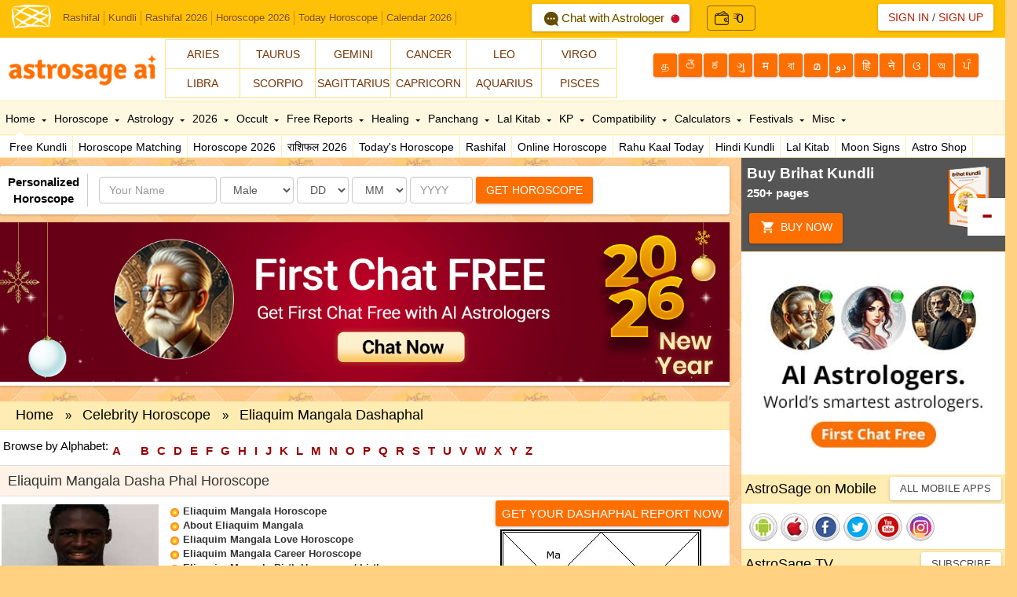

--- FILE ---
content_type: text/html; Charset=utf-8
request_url: http://www.astrosage.com/celebrity-Horoscope/eliaquim-mangala-dashaphal.asp
body_size: 31252
content:
<!DOCTYPE html>

<html>
<head>
<title>Eliaquim Mangala Dasha Analysis | Eliaquim Mangala Life Predictions Sport, Football</title>
<meta http-equiv="Content-Type" content="text/html; charset=utf-8" /> 
<meta name="description" content="Get Eliaquim Mangala Dasha analysis and life predictions and get insight of good and bad period of Eliaquim Mangala's life based on Vimshottari Dasha method of Indian astrology."> 
<meta name="keywords" content="Eliaquim Mangala shani-report horoscope, Eliaquim Mangala birth chart, Eliaquim Mangala astrology, Eliaquim Mangala birthday, Eliaquim Mangala 2015 horoscope, Eliaquim Mangala horoscope 2015, Eliaquim Mangala predictions"> 
<link rel='stylesheet' type='text/css' href='/styles.css' />
<link rel='stylesheet' type='text/css' href='/celebrity-horoscope/celebrity-styles.css' />

</head>



<body topmargin='0' leftmargin='0'><link type="text/css" href="/dist/css/as-custom.css" rel="stylesheet" />

<script type="text/javascript">
    var viewPortTag = document.createElement('meta'); viewPortTag.name = "viewport"; viewPortTag.content = "width=device-width, initial-scale=1.0"; document.getElementsByTagName('head')[0].appendChild(viewPortTag);
    function loadjscssfile(a, b) { if (b == "css") { var c = document.createElement("link"); c.setAttribute("rel", "stylesheet"); c.setAttribute("type", "text/css"); c.setAttribute("href", a) } if (typeof c != "undefined") { document.getElementsByTagName("head")[0].appendChild(c) } } loadjscssfile("/dist/css/bootstrap.min.css", "css"); loadjscssfile("/dist/css/font-awesome.min.css", "css"); loadjscssfile("/dist/css/as-global.min.css", "css"); loadjscssfile("/dist/css/new-style.min.css", "css");
</script>
<script type="text/javascript" src="/dist/js/jquery.min.js"></script>



<!-- Google tag (gtag.js) -->
<script async src="https://www.googletagmanager.com/gtag/js?id=G-1C0W65RV19"></script>
<script>
    window.dataLayer = window.dataLayer || [];
    function gtag() { dataLayer.push(arguments); }
    gtag('js', new Date());

    gtag('config', 'G-1C0W65RV19');
</script>
<!-- Google tag (gtag.js) -->
<script async src="https://www.googletagmanager.com/gtag/js?id=UA-245702-1"></script>
<script>
    window.dataLayer = window.dataLayer || [];
    function gtag() { dataLayer.push(arguments); }
    gtag('js', new Date());

    gtag('config', 'UA-245702-1');
</script>
<script type="text/javascript">
    function script(b) { var c = document.createElement("script"); c.type = "text/javascript"; c.async = true; c.src = b; var a = document.getElementsByTagName("head")[0]; a.appendChild(c) } (function () { script("/dist/js/bootstrap.min.js"); script("/dist/js/as-global-ui.min.js") })(); 
    
    $(document).ready(function () {
        $("head").append('<meta charset="utf-8" /><meta name="theme-color" content="#FFC107" /><meta http-equiv="Content-Type" content="text/html; charset=ISO-8859-5"/><link rel="shortcut icon" href="/assets/ico/favicon.png" />');
        $(".ui-button").removeClass("ui-button").addClass("btn-secondary btn-small"); $("#roundborder").addClass("ui-container ui-margin-tb"); $(".contents").removeClass("contents").addClass("ui-content"); $(".ui-global-table").addClass("table-responsive"); $('#link-tabs').removeAttr('id').addClass("link-tabs");
        $('#two input').removeAttr('onmouseover').removeAttr('onmouseout');
    });
</script>
    
<!--For FCM Subscribe-->
    <script src="https://www.gstatic.com/firebasejs/4.9.1/firebase.js"></script>
     
    <script>          var getAppLang = "EN";</script>
    <script type="text/javascript" src="/dist/js/subscribe.min.js"></script>
<!--End-->   
<script type="text/javascript" src="/dist/js/lazyload.js"></script>


<script type="text/javascript">
    var pageURL = window.location.href;
    var lastURLSegment = pageURL.substr(pageURL.lastIndexOf('/') + 1);
    var getCanoLink = !!document.querySelector("link[rel='canonical']") ? document.querySelector("link[rel='canonical']") : document.createElement('link');
        getCanoLink.setAttribute('rel', 'canonical');
        getCanoLink.setAttribute('href', 'https://celebrity.astrosage.com/' + lastURLSegment);
        document.head.appendChild(getCanoLink);
</script>

   
<!--[if lt IE 9]>
      <script src="/assets/js/html5shiv.js"></script>
      <script src="/assets/js/respond.min.js"></script>
 <![endif]-->
<!--#xinclude virtual = '/include/custom-ad.asp'-->

    <div class="navbar navbar-custom navbar-static-top"
        id="appNavbar">
        <div class="navbar-header">
        
    </div>   
    
    <div class="collapse navbar-collapse">
                 
        <a class="fav-ico pull-left" href="https://www.astrosage.com/" data-toggle="tooltip-r" title="www.AstroSage.com: Vedic Astrology"><img width="50" style=" margin-top:3px;" src="/images/favicon.png" alt="Vedic Astrology - Horoscope - Online Kundli Software"/></a>
        <div class="ui-toplinks">
            <a href="https://www.astrosage.com/rashifal/" title="Aaj Ka Rashifal / राशिफल">Rashifal</a>
<a href="https://www.astrosage.com/kundli/" title="Free Kundali Software & Kundali Matching">Kundli</a>
<a href="https://www.astrosage.com/2026/rashifal-2026.asp">Rashifal 2026</a>
<a href="https://www.astrosage.com/2026/horoscope-2026.asp">Horoscope 2026</a>
<a href="https://www.astrosage.com/horoscope/daily-horoscope-todays-horoscope.asp">Today Horoscope</a>
<a href="https://panchang.astrosage.com/calendars/indiancalendar?date=2026&language=en">Calendar 2026</a>
<a href="https://varta.astrosage.com/talk-to-astrologers?prtnr_id=ASBTN" onclick="getEvents('headbtn', 'talk-to-astrologer');" class="talk-btn"><img src="/images/icons/ic_chat-horo.png" width="18" height="18" alt="chat Icon"> Chat with Astrologer <img src="/images/ic_online.gif" width="12" height="12" alt="Online Astrooger" /></a>




<a class="brtext text-deo" href="http://varta.astrosage.com/rechargenow?lang=en&prtnr_id=ASWAL" onclick="getEvents('aswallet', 'AstroSageWallet');" title="Wallet">
<div class="walleTicons ">

   <span class="togiovarta"> <img src="https://varta.astrosage.com/images/wallet-2.png"> <span class="logoicons"> ₹ </span></span> 
   <span class="singleAmountBt topsetvarta top2px">
      0
   </span>
</div>
</a>

 <style> 
.text-deo{
  text-decoration: none;
}

.text-deo:hover{
  text-decoration: none;
}
 .logoicons{
   font-size: 16px;
    top: 1.3px;
    position: relative;

 }

.topsetvarta{
   position: relative;
}
.top2px{
    top: 1px;
    left: -5px;
}
.topsig{
   top: 2px;
}

.singleAmountBt{
   color: black;
       font-size: 16px;
}
.togiovarta  {
   display: flex;
   justify-content: center;
   align-items: center;
}
 .togiovarta i {
   color: black;
   font-size: 14px;
 }

 .brtext{
   border-right:0px solid black !important;
 }

 .togiovarta img {
    width: 18px;
    margin-right: 5px;
    display: inline-block;
}
 .walleTicons a {
   color: black;
   text-decoration: none;
 }
 .walleTicons {
   position: relative;
    top: -7px;
    right: -16px;
 padding: 4px 9px;
    border: 1px solid rgba(0, 0, 0, 0.468);
    border-radius: 4px;
    display: flex;
    justify-content: center;
    align-items: center;
    gap: 8px;

}
 .walleTicons svg{
color: black;
padding: 1px;
 }
 .ui-toplinks > a.talk-btn{  
    color: #654c02;
    background:#fff;
    padding: 7px 12px;
    border-radius: 3px;
    margin-top:-9px;
    margin-left: 96px;  
    font-size: 15px;
    text-shadow: 0 0px 0 #ffeb55;
    box-shadow: 0 1px 2px 0 rgba(0,0,0,0.16), 0 1px 5px 0 rgba(0,0,0,0.12);
    }
 .ui-toplinks > a.talk-btn i{padding-right:4px;}
 .ui-toplinks > a.talk-btn img{margin-left:4px;}
 .ui-toplinks > a.talk-btn:hover{text-decoration:none;}
 </style>
            
        </div>          
        <!--#xinclude virtual = '/controls/i_search.asp'-->      
        

        <ul class="nav navbar-nav pull-right">
        <li class="dropdown">


          

                <button type="button" class="btn btn-white br-radius card-shadow">                   
                        <a href="javascript:outerpopup('signin');" class="ln">Sign In</a> / 
                        <a href="javascript:outerpopup('signup');" class="rn">Sign Up</a>
                </button>

                  
                <ul class="dropdown-menu bottom">
                <li class="arrow"></li>
                <li>
    <div class="ui-margin-all">
        Welcome <span style="color: #ff0000;">
            </span>
        <div class="ui-margin-t">
            <a href="https://www.astrosage.com/freechart/checkbirthdetails.asp?Msg=&Reg=false"><b>Go
                to AstroSage Cloud</b></a>
        </div>
        <div align="right" class="ui-margin-t">
            <a class="btn btn-secondary btn-min" href="https://www.astrosage.com/LogOut.asp">Log Out</a>
        </div>
    </div>
</li>
                    
                </ul>
            </li>
        </ul>
               
    </div>



    






    </div>
    
<div id="main">
    <div id="header">
        
<div class="ui-head-grid">
    <div class="ui-head-block-a logo">
       <a href="/" data-title="Free Kundli & Horoscope Matching">
       <img src="/images/bn-loader.gif" data-src="/images/logo-lg.png" data-srcset="/images/logo-lg.png"
                        class="img-responsive lazy" width="190" height="65" alt="Free Kundli & Horoscope Matching" />
            </a> 
    </div>
   
    <div class="ui-head-block-c">
        <div class="zodiac-sign">
            <div class="col-xs-3 col-sm-2 br-t br-r br-l"><a href="https://www.astrosage.com/2025/aries-horoscope-2025.asp" class="btn-flat-bg">Aries</a>  </div>          
<div class="col-xs-3 col-sm-2 br-t br-r"><a href="https://www.astrosage.com/2025/taurus-horoscope-2025.asp" class="btn-flat-bg">Taurus</a></div>
<div class="col-xs-3 col-sm-2 br-t br-r"><a href="https://www.astrosage.com/2025/gemini-horoscope-2025.asp" class="btn-flat-bg"> Gemini</a> </div>
<div class="col-xs-3 col-sm-2 br-t br-r"><a href="https://www.astrosage.com/2025/cancer-horoscope-2025.asp" class="btn-flat-bg">Cancer</a>  </div>
<div class="col-xs-3 col-sm-2 br-t br-r"><a href="https://www.astrosage.com/2025/leo-horoscope-2025.asp" class="btn-flat-bg"> Leo</a> </div>
<div class="col-xs-3 col-sm-2 br-t br-r"><a href="https://www.astrosage.com/2025/virgo-horoscope-2025.asp" class="btn-flat-bg"> Virgo</a>  </div>
<div class="col-xs-3 col-sm-2 br-tb br-r br-l"><a href="https://www.astrosage.com/2025/libra-horoscope-2025.asp" class="btn-flat-bg">Libra</a></div> 
<div class="col-xs-3 col-sm-2 br-tb br-r"><a href="https://www.astrosage.com/2025/scorpio-horoscope-2025.asp" class="btn-flat-bg">Scorpio</a> </div> 
<div class="col-xs-3 col-sm-2 br-tb br-r"><a href="https://www.astrosage.com/2025/sagittarius-horoscope-2025.asp" class="btn-flat-bg">Sagittarius</a> </div>
<div class="col-xs-3 col-sm-2 br-tb br-r"><a href="https://www.astrosage.com/2025/capricorn-horoscope-2025.asp" class="btn-flat-bg">Capricorn</a> </div> 
<div class="col-xs-3 col-sm-2 br-tb br-r"><a href="https://www.astrosage.com/2025/aquarius-horoscope-2025.asp" class="btn-flat-bg">Aquarius</a> </div>
<div class="col-xs-3 col-sm-2 br-tb br-r"><a href="https://www.astrosage.com/2025/pisces-horoscope-2025.asp" class="btn-flat-bg">Pisces</a>   </div>




          
        </div>
    </div>
    <div class="ui-language ui-head-block-d">
   
            <a href="https://www.astrosage.com/tamil/" class="btn btn-deep-orange br-radius card-shadow" data-toggle="tooltip" title="Tamil"><span class="min-screen">த</span><span class="lg-screen">தமிழ்</span></a>   
    <a href="https://www.astrosage.com/telugu/" class="btn btn-deep-orange br-radius card-shadow" data-toggle="tooltip" title="Telugu"><span class="min-screen">తె</span><span class="lg-screen">తెలుగు</span></a>   
    <a href="https://www.astrosage.com/kannada/" class="btn btn-deep-orange br-radius card-shadow" data-toggle="tooltip" title="Kannada"><span class="min-screen">ಕ</span><span class="lg-screen">ಕನ್ನಡ</span></a>   
    <a href="https://www.astrosage.com/gujarati/" class="btn btn-deep-orange br-radius card-shadow" data-toggle="tooltip" title="Gujarati"><span class="min-screen">ગુ</span><span class="lg-screen">ગુજરાતી</span></a>   
    <a href="https://www.astrosage.com/marathi/" class="btn btn-deep-orange br-radius card-shadow" data-toggle="tooltip" title="Marathi"><span class="min-screen">म</span><span class="lg-screen">मराठी</span> </a> 
    <a href="https://www.astrosage.com/bengali/" class="btn btn-deep-orange br-radius card-shadow" data-toggle="tooltip" title="Bengali"><span class="min-screen">বা</span><span class="lg-screen">বাংলা</span></a>   
    <a href="https://www.astrosage.com/malayalam/" class="btn btn-deep-orange br-radius card-shadow" data-toggle="tooltip" title="Malayalam"><span class="min-screen">മ</span><span class="lg-screen">മലയാളം</span></a> 
    <a href="https://www.astrosage.com/urdu/" class="btn btn-deep-orange br-radius card-shadow" data-toggle="tooltip" title="Urdu"><span class="min-screen">دو</span><span class="lg-screen">اردو</span></a>
    <a href="https://hindi.astrosage.com/" target="_blank" class="btn btn-deep-orange br-radius card-shadow" data-toggle="tooltip" title="Hindi"><span class="min-screen">हि</span><span class="lg-screen">हिन्दी</span></a>
    <a href="https://www.astrosage.com/nepali/" class="btn btn-deep-orange br-radius card-shadow" data-toggle="tooltip" title="Nepali"><span class="min-screen">ने</span><span class="lg-screen">नेपाली</span></a>
    <a href="https://www.astrosage.com/odia/" class="btn btn-deep-orange br-radius card-shadow" data-toggle="tooltip" title="Odia"><span class="min-screen">ଓ</span><span class="lg-screen">ଓଡ଼ିଆ</span></a> 
    <a href="https://www.astrosage.com/assamese/" class="btn btn-deep-orange br-radius card-shadow" data-toggle="tooltip" title="Assamese"><span class="min-screen">অ</span><span class="lg-screen">অসমীয়া</span></a>
    <a href="https://www.astrosage.com/punjabi/" class="btn btn-deep-orange br-radius card-shadow" data-toggle="tooltip" title="Punjabi"><span class="min-screen">ਪੰ</span><span class="lg-screen">ਪੰਜਾਬੀ</span></a>
      
    </div>
    <div class="ui-clear">
    </div>
</div>
<div id="navbar" class="navbar_absolute">
    <div class="ui-topnav">
        
<div id="topnav">
<ul id="topul"> 
<li class="active bottom" onmouseover="removedefault('homeMenu','hometext' , 'arow');" id="homeMenu"><a href="https://www.astrosage.com/" id="hometext"> Home <i class="ui-css3arrow" id="arow"></i></a>
<span> 
<div class="menu-arrow arrow1"></div>
<a href="https://www.astrosage.com/kundli/" title="Free Kundli/ Free Birth Chart">Free Kundli</a>
<a href="https://www.astrosage.com/freechart/matchmaking.asp" title="Free Horoscope Matching/ Kundli Match">Horoscope Matching</a>
<a href="https://www.astrosage.com/2026/horoscope-2026.asp">Horoscope 2026</a>
<a href="https://www.astrosage.com/2026/rashifal-2026.asp">राशिफल 2026</a>
<a href="https://www.astrosage.com/horoscope/daily-horoscope-todays-horoscope.asp">Today's Horoscope</a>
<a href="https://www.astrosage.com/rashifal/" title="Get your daily rashifal in hindi">Rashifal</a>
<a href="https://www.astrosage.com/horoscope/online-horoscope.asp">Online Horoscope</a>
<a href="https://www.astrosage.com/rahukaal.asp">Rahu Kaal Today</a>
<a href="https://www.astrosage.com/free/hindi-kundli.asp">Hindi Kundli</a>
<a href="https://www.astrosage.com/lalkitab/" title="Free Lal Kitab Software & Remedies (Red Book)">Lal Kitab</a>
<a href="https://www.astrosage.com/moonsigns/moon.asp" title="Free Moon Sign Horoscope">Moon Signs</a>
<a href="https://buy.astrosage.com/" title="Astro Shop">Astro Shop</a> 

</span> 
</li> 
<li class="bottom" onmouseover="removedefault('horoscope','horoscopetext', 'arow1');" id="horoscope"><a href="https://www.astrosage.com/horoscope/" id="horoscopetext"> Horoscope <i class="ui-css3arrow" id="arow1"></i></a>
<span>
<div class="menu-arrow arrow2"></div>

<a href="https://www.astrosage.com/horoscope/daily-horoscope-todays-horoscope.asp" title="Get Daily horoscope">Today Horoscope</a>
<a href="https://www.astrosage.com/horoscope/tomorrow-horoscope.asp" title="Get Tomorrow's horoscope">Tomorrow's Horoscope</a>
<a href="https://www.astrosage.com/horoscope/weekly-horoscope.asp" title="Get Weekly horoscope">Weekly Horoscope</a>
<a href="https://www.astrosage.com/horoscope/weekly-love-horoscope.asp" title="Get Weekly love horoscope">Weekly Love </a>
<a href="https://www.astrosage.com/horoscope/monthly-horoscope.asp" title="Get Monthly horoscope">Monthly Horoscope</a>
<!--<a href="/rssfeeds/feed.asp" title="Horoscope RSS Feeds">Horoscope RSS</a>-->
<a href="https://www.astrosage.com/zodiac/" title="Learn about the Zodiac and Zodiac Signs">Zodiac Signs</a>
<a href="https://celebrity.astrosage.com/" title="Celebrity Horoscope">Celebrity Horoscope</a>
<a href="https://www.astrosage.com/love-horoscope/">Love Horoscope</a>
<a href="https://www.astrosage.com/chinese-horoscope/">Chinese Horoscope</a>
<a href="https://marriage.astrosage.com/" title="AstroSageMarriage.com: Free Matrimony - Shaadi">Matrimony</a>

</span>
</li>
<li class="bottom" onmouseover="removedefault('astrology','astrologytext','arow2');" id="astrology"><a href="https://www.astrosage.com/astrology/" id="astrologytext"> Astrology <i class="ui-css3arrow" id="arow2"></i></a>
<span>
<div class="menu-arrow arrow3"></div>
<a href="https://k.astrosage.com/" title="Get Unlimited Birth Chart, Unlimited Horoscope Matching, Unlimited Free Reports">AstroSage Cloud</a>
<a href="https://www.astrosage.com/free/astrologysoftware.asp" title="Get Kundli without registration">Free Astrology Software</a>
<a href="https://www.astrosage.com/muhurat/" title="All about of Muhurat">Muhurat</a>
<a href="https://www.astrosage.com/magazine/learn/" title="Get Free Vedic Astrology tutorial">Learn Astrology</a>
<a href="https://www.astrosage.com/planet/" title="Know about planets in astrology">Planets</a>
<a href="https://www.youtube.com/user/AstroSageIndia?sub_confirmation=1" title="Get Astrology Video Channel">Video Channel</a>
<a href="https://www.astrosage.com/magazine/">Magazine</a>
<a href="https://celebrity.astrosage.com/">Kundli Database</a>
<a href="https://astrologer.astrosage.com/" title="Get Occult Directory">Occult Directory</a>
<a href="https://babynames.astrosage.com/" title="Get Baby Name Database">Baby Names</a>
<a href="https://www.astrosage.com/atlas/" title="Find latitude, longitude, and time-zone for your city">Atlas</a>
</span>
</li>
<li class="bottom" onmouseover="removedefault('2013report','2013reporttext','arow3');" id="2013report"><a href="https://www.astrosage.com/2026/" id="2013reporttext"> 2026 <i class="ui-css3arrow" id="arow3"></i></a>
<span>
<div class="menu-arrow arrow4"></div> 
<a href="https://www.astrosage.com/2026/horoscope-2026.asp">Horoscope 2026</a>
<a href="https://www.astrosage.com/2026/rashifal-2026.asp">राशिफल 2026</a>
<a href="https://time.astrosage.com/holidays?year=2026">Holidays 2026</a>
<a href="https://panchang.astrosage.com/calendars/indiancalendar?date=2026&language=en">Calendar 2026</a>
<a href="https://www.astrosage.com/2026/chinese-horoscope-2026.asp">Chinese Horoscope 2026</a>
<a href="https://www.astrosage.com/2026/auspicious-muhurat-2026-dates.asp">Shubh Muhurat 2026</a>
<a href="https://www.astrosage.com/2026/saturn-transit-2026.asp">Saturn Transit 2026</a>
<a href="https://www.astrosage.com/2026/rahu-transit-2026.asp">Rahu Transit 2026</a>
</li>
<li class="bottom" onmouseover="removedefault('techniques','techniquestext','arow4');" id="techniques"><a href="https://www.astrosage.com/occult/" id="techniquestext">Occult <i class="ui-css3arrow" id="arow4"></i></a>
<span>
<div class="menu-arrow arrow5"></div>
<a href="https://www.astrosage.com/palmistry/" title="Get Palm Reading and Palmistry">Palmistry</a>
<a href="https://www.astrosage.com/tarot/" title="Get Free Tarot Reading">Tarot Reading</a>
<a href="https://www.astrosage.com/psychic/" title="Get Free Psychic Clairvoyant">Psychic</a>
<a href="https://www.astrosage.com/vastu/" title="Get Vastu Shastra">Vastu</a>
<a href="https://www.astrosage.com/chineseastrology/" title="Get Chinese Astrology">Chinese Astrology</a>
<a href="https://www.astrosage.com/numerology/" title="Get Numerology">Numerology</a>
<a href="https://www.astrosage.com/numerology-chart.asp">Numerology Chart</a>
<a href="https://www.astrosage.com/mantra/" title="All about Mantra">Mantra</a>
<a href="https://www.astrosage.com/chalisa/" title="Read Chalish">Chalisa</a>
<a href="https://www.astrosage.com/aarti/" title="Read Aarti">Aarti</a>
<a href="https://www.astrosage.com/dharma-karma/" title="Dharma Karma">Dharma Karma</a>
<a href="https://www.astrosage.com/nadiastrology/">Nadi Astrology</a>
<a href="https://www.astrosage.com/swarodaya/">Swarodaya</a>
<a href="https://www.astrosage.com/nakshatra/">Nakshatra</a>
</span>

</li>
<li class="bottom" onmouseover="removedefault('freereports','freereporttext','arow5');" id="freereports"><a href="https://www.astrosage.com/free/" id="freereporttext">Free Reports <i class="ui-css3arrow" id="arow5"></i></a>
<span>
<div class="menu-arrow arrow6"></div>
<a href="https://www.astrosage.com/free/kaalsarp-yog.asp">Kaalsarp Yoga/ Dosha</a>
<a href="https://www.astrosage.com/gemstones/">Gemstones Report</a>
<a href="https://www.astrosage.com/free/sade-sati-report.asp">Sade Sati Report</a>
<a href="https://www.astrosage.com/free/mangal-dosha-report.asp">Mangal Dosha Report</a>
<a href="https://www.astrosage.com/free/annual-horoscope-varshphal.asp">Varshphal</a>
<a href="https://www.astrosage.com/free/transit-today.asp">Transit Today</a>
<a href="https://www.astrosage.com/free/lal-kitab-report.asp">Lal Kitab Report</a>
<a href="https://www.astrosage.com/free/vimshottari-dasha-prediction-life-report.asp">Vimshottari Dasha</a>
<a href="https://babynames.astrosage.com/">Baby Names Suggestion</a>
</span>
</li>

<!--<li class="bottom" onmouseover="removedefault('regionalastro','regionalastrotext','arow6');" id="regionalastro"><a href="/2019/" id="regionalastrotext"> Languages <i class="ui-css3arrow" id="arow6"></i></a>
<span>
<div class="menu-arrow arrow7"></div>
<a href="/2019/rasi-palan-2019.asp">Tamil Horoscope</a>
<a href="/2019/rasi-phalalu-2019.asp">Telugu Horoscope </a>
<a href="/2019/kannada-horoscope-2019.asp">Kannada Horoscope </a>
<a href="/2019/malayalam-horoscope-2019.asp">Malayalam Horoscope </a>
<a href="/2019/rashi-bhavishya-2019-gujarati.asp">Gujarati Horoscope </a>
<a href="/2019/rashi-bhavishya-2019-marathi.asp">Marathi Horoscope </a>
<a href="/2019/nepali-rashifal-2019.asp">Nepali Rashifal </a>
<a href="/2019/urdu-horoscope-2019.asp">Urdu Horoscope </a>
</span>
</li>-->

<li class="bottom" onmouseover="removedefault('healing','healingtext','arow7');" id="healing"><a href="https://www.astrosage.com/alternative-healing.asp" id="healingtext"> Healing <i class="ui-css3arrow" id="arow7"></i></a>
  <span>
    <div class="menu-arrow arrow8"></div>
    <a href="https://www.astrosage.com/feng-shui/" title="Get Feng Shui">Feng Shui</a>
    <a href="https://www.astrosage.com/reiki/" title="Get Reiki Healing">Reiki Healing</a>
    <a href="https://www.astrosage.com/meditation/" title="Get Meditation">Meditation</a>
    <a href="https://www.astrosage.com/yoga/"title="Get Yoga Poses Yoga Positions">Yoga</a>
    <a href="https://www.astrosage.com/crystal/" title="Get Crystal Therapy">Crystal Therapy</a>
    <a href="https://www.astrosage.com/color/" title="Get Color Therapy">Color Therapy</a>
    <a href="https://www.astrosage.com/acupressure/" title="Get Acupressure Points">Acupressure Points</a>
    <a href="https://www.astrosage.com/aromatherapy/" title="Get Aromatherapy">Aromatherapy</a>
    <a href="https://www.astrosage.com/ayurveda/" title="Get Ayurveda">Ayurveda</a>
    <a href="https://www.astrosage.com/medical-astrology/" title="Medical Astrology">Medical Astrology</a>
  </span>
</li>   


 

<li class="bottom" onmouseover="removedefault('panchangMenu','panchangMenutext','arow8');" id="panchangMenu"><a href="https://panchang.astrosage.com/" id="panchangMenutext"> Panchang <i class="ui-css3arrow" id="arow8"></i></a>

<span>
<div class="menu-arrow arrow9"></div>
<a href="https://panchang.astrosage.com/panchang/aajkapanchang" title="Get daily panchang panchaangam">Today Panchang</a>
<a href="https://panchang.astrosage.com/panchangam-2020" title="Panchangam">Panchangam</a>
<a href="https://panchang.astrosage.com/panchang/monthly-panchang" title="Monthly Panchang">Monthly Panchang</a>
<a href="https://panchang.astrosage.com/calendars/indiancalendar">Indian Calendar</a>
<a href="https://panchang.astrosage.com/panchang/abhijitmuhurat" title="Abhijit Muhurat">Abhijit</a>
<a href="https://panchang.astrosage.com/panchang/gowripanchangam" title="Gowri Panchangam">Gowri Panchangam</a>
<a href="https://panchang.astrosage.com/muhurat/do-ghati-muhurat" title="Do Ghati Muhurat">Do Ghati Muhurat</a>
<a href="https://www.astrosage.com/hora.asp" title="Hora Muhurta for a day">Hora Calculator</a>
<a href="https://www.astrosage.com/rahukaal.asp" title="Rahu Kaal/ Rahukalam for a day">Rahu Kaal Today</a>
<a href="https://www.astrosage.com/chogadia.asp" title="Choghadiya Muhurta for a day">Choghadiya</a>
<a href="https://www.astrosage.com/sunrise.asp" title="Calculate accurate sun-rise time">Sunrise &amp; Sunset</a>
</span>
</li>

<li class="bottom" onmouseover="removedefault('lalkitabMenu','lalkitabMenutext','arow9');" id="lalkitabMenu"><a href="https://www.astrosage.com/lalkitab/" id="lalkitabMenutext"> Lal Kitab <i class="ui-css3arrow" id="arow9"></i></a>
<span>
<div class="menu-arrow arrow10"></div>
<a href="https://www.astrosage.com/lalkitab/" title="Lal Kitab (Red Book) of Remedies">Lal Kitab Home</a>
<a href="https://www.astrosage.com/lalkitab_introduction.asp" title="Introduction to Lal Kitab">What is Lal Kitab?</a>
<a href="https://www.astrosage.com/free/lal-kitab-report.asp" title="Lal Kitab Kundli Software">Lal Kitab Chart Online</a>
<a href="https://www.astrosage.com/lalkitab/index.asp" title="Lal Kitab Janma Kundli and Varshphal on one single screen">Lal Kitab Worksheet</a>
<a href="https://www.astrosage.com/lalkitab.asp" title="Discuss and Learn Lal Kitab Sytem of Astrology">Lal Kitab Discussion</a>
<a href="https://www.facebook.com/groups/lalkitab/" target="_blank" rel="nofollow" >Lal Kitab Facebook Discussion</a>
<a href="https://www.astrosage.com/lalkitab/LKintroduction.asp" title="A Free Lal Kitab for Learning Lal Kitab">Free Lal Kitab E-book</a>
</span>
</li> 
<li class="bottom" onmouseover="removedefault('kpMenu','kptext','arow10');" id="kpMenu"><a href="https://www.astrosage.com/kpastrology/" id="kptext"> KP <i class="ui-css3arrow" id="arow10"></i></a>
<span>
<div class="menu-arrow arrow11"></div>
<a href="https://www.astrosage.com/kpSystemIntro.asp" title="Introduction to KP Astrology">What is KP System?</a>
<a href="https://www.astrosage.com/free/astrologysoftware.asp" title="Instantly Get KP Kundli Online">Make KP Chart Online</a>
<a href="https://www.astrosage.com/rp.asp" onClick="manageLink(this)" title="Calculate Ruline Planets for Current Moment">Ruling Planets Now</a>
<a href="https://www.astrosage.com/kppanchang.asp" title="Generate Krishamurti Panchang/ Krishnamurti Ephemeris">KP Panchang Now</a>
<a href="https://www.astrosage.com/freekphorary/instantchart.asp?charttype=kp" title="Get KP Horary Chart (Prashna Kundli) Free">KP Horary Chart Online</a>
<a href="https://www.astrosage.com/kpastrology_forum.asp" title="Discuss and Learn KP Astrology">KP Astrology Discussion</a>
<a href="https://kpastrology.astrosage.com/" title="KP Astrology Tutorial and Learning Material">KP Astrology Tutorial</a>
</span>
</li> 
<li class="bottom" onmouseover="removedefault('compatibilityMenu','compatibilitytext','arow11');" id="compatibilityMenu"><a href="https://www.astrosage.com/compatibility/" id="compatibilitytext"> Compatibility <i class="ui-css3arrow" id="arow11"></i></a>
<span>
<div class="menu-arrow arrow12"></div>
<a href="https://www.astrosage.com/freechart/matchmaking.asp" title="Free Horoscope Matching & Kundli Match">Horoscope Matching</a>
<a href="https://www.astrosage.com/tamil/porutham.asp" title="Get Porutham Match for Marriage">Porutham</a>
<a href="https://www.astrosage.com/love-match-compatibility.asp" title="Get Free Love Match Compatibility">Love Match</a>
<a href="https://www.astrosage.com/signcompatibility.asp">Moon Sign Compatibility</a>
<a href="https://www.astrosage.com/namehoroscopematching.asp">Name Compatibility</a>
<a href="https://www.astrosage.com/astrology/astrology-compatibility.asp">Astrology Compatibility</a>
<a href="https://www.astrosage.com/numerology/namecompatibility.asp">Numerology Name</a>
<a href="https://www.astrosage.com/numerology/birthdatecompatibility.asp">Birth Date Compatibility</a>

</span>
</li> 
<li class="bottom" onmouseover="removedefault('calculatorsMenu','calculatorstext','arow12');" id="calculatorsMenu"><a href="https://www.astrosage.com/calculators/" id="calculatorstext">Calculators <i class="ui-css3arrow" id="arow12"></i></a>
<span>
<div class="menu-arrow arrow13"></div>
<a href="https://www.astrosage.com/numerology/calculator.asp" title="Get Numerology Calculator">Numerology Calculator</a>
<a href="https://www.astrosage.com/moonSign.asp" title="Calculate Your Moon Sign Accurately">Moon Sign</a>
<a href="https://www.astrosage.com/sunsign.asp" title="Calculate Your Sun Sign Accurately">Sun Sign</a>
<a href="https://www.astrosage.com/rasi-calculator.asp" title="Get Rasi Calculator">Rasi Calculator</a>
<a href="https://www.astrosage.com/free/rising-ascendant-calculator.asp" title="Calculate Your Ascendant Accurately">Ascendant Calculator</a>
<a href="https://www.astrosage.com/astrology/ayanamsa-calculator.asp" title="Get Ayanamsa Calculator">Ayanamsa Calculator</a>
<a href="https://www.astrosage.com/nakshatra-calculator.asp" title="Get Numerology Calculator">Nakshatra Calculator</a>
<a href="https://www.astrosage.com/calculators/love-calculator.asp" title="Love Calculator">Love Calculator</a>
<a href="https://www.astrosage.com/calculators/friendship-calculator.asp" title="Friendship Calculator">Friendship Calculator</a>
</span>
</li>  
<li  onmouseover="removedefault('festivals','festivalstext','arow13');" id="festivals"><a href="https://panchang.astrosage.com/festival/" id="festivalstext">Festivals <i class="ui-css3arrow" id="arow13"></i></a>
<span>
<div class="menu-arrow arrow14"></div>
<a href="https://panchang.astrosage.com/festival/pongal?date=2026&language=en">Pongal 2026</a>
<a href="https://panchang.astrosage.com/festival/basant-panchmi?date=2026&language=en">Basant Panchmi 2026</a>
<a href="https://panchang.astrosage.com/festival/holi/holika-dahan?date=2026&language=en">Holika Dahan 2026</a>
<a href="https://panchang.astrosage.com/festival/holi/holi-festival?date=2026&language=en">Holi 2026</a>
<a href="https://panchang.astrosage.com/festival/navratri/chaitra-navratri?date=2026&language=en">Chaitra Navratri 2026</a>
</li>

</span>
</li> 
<li class="bottom" onmouseover="removedefault('miscMenu','misctext','arow14');" id="miscMenu"><a href="#" id="misctext">Misc <i class="ui-css3arrow" id="arow14"></i></a>
<span>
<div class="menu-arrow arrow15"></div>
<a href="https://www.astrosage.com/love/" title="Love">Love</a>
<a href="https://www.astrosage.com/wallpapers/" title="Wallpapers">Wallpapers</a>
<a href="https://www.astrosage.com/sai-baba/" title="Sai Baba">Sai Baba</a>
<a href="https://www.astrosage.com/sai-baba/help-me-sai-baba.asp" title="Sai baba help me please">Help Me Sai Baba</a>
<a href="https://www.astrosage.com/ramshalaka.asp" title="Get ramshalaka here.">Ramshalaka</a>
<a href="https://www.astrosage.com/moonsigns/" title="Moon Signs">Moon Signs</a>
<a href="https://www.astrosage.com/kundli/" title="Get kundli">Kundli</a>
<a href="https://www.astrosage.com/ask-ganesha-speaks-for-you.asp" title="Get Ask Ganesha - Ganesha Speaks for You">Ask Ganesha</a>
<a href="https://www.astrosage.com/god/hanuman/hanumanprashnayantra.asp">Hanuman Prashna Yantra</a> 
<a href="https://www.astrosage.com/transits/">Transit</a>
<a href="https://www.astrosage.com/mahadasha/">Mahadasha</a>


</span>
</li>
  </ul>
</div>

    


    </div>
    <div style="clear: both">
    </div>
</div>

    </div>
    <div id="middle">
        <div id="container">
            <div class="no-padding-l container">
                
                <div class="ui-margin-t">
                    


<div class="bg-white card-shadow ui-padding-all br-radius">
    <form method="post" action="/free/personalized-horoscope.asp" onsubmit="return getPersonalHoroValidate(this)"
    class="form-inline">
    <div class="form-group text-center ui-border-r ui-margin-r ui-padding-r">
        <b>Personalized<br />
            Horoscope</b>
    </div>
    <div class="form-group">
        <label class="sr-only">
            Name</label>
        <input type="text" name="astroname" id="astroname" class="form-control" placeholder="Your Name"
            style="width: 150px;">
    </div>
    <div class="form-group">
        <select class="form-control" name="astrogender">
            <option value="male">Male</option>
            <option value="female">Female</option>
        </select>
    </div>
    <div class="form-group">
        <label class="sr-only">
            Date</label>
        <select class="form-control" name="astroday">
            <option>DD</option>
            
            <option>
                1</option>
            
            <option>
                2</option>
            
            <option>
                3</option>
            
            <option>
                4</option>
            
            <option>
                5</option>
            
            <option>
                6</option>
            
            <option>
                7</option>
            
            <option>
                8</option>
            
            <option>
                9</option>
            
            <option>
                10</option>
            
            <option>
                11</option>
            
            <option>
                12</option>
            
            <option>
                13</option>
            
            <option>
                14</option>
            
            <option>
                15</option>
            
            <option>
                16</option>
            
            <option>
                17</option>
            
            <option>
                18</option>
            
            <option>
                19</option>
            
            <option>
                20</option>
            
            <option>
                21</option>
            
            <option>
                22</option>
            
            <option>
                23</option>
            
            <option>
                24</option>
            
            <option>
                25</option>
            
            <option>
                26</option>
            
            <option>
                27</option>
            
            <option>
                28</option>
            
            <option>
                29</option>
            
            <option>
                30</option>
            
            <option>
                31</option>
            
        </select>
    </div>
    <div class="form-group">
        <label class="sr-only">
            Month</label>
        <select class="form-control" name="astromonth">
            <option>MM</option>
            
            <option>
                1</option>
            
            <option>
                2</option>
            
            <option>
                3</option>
            
            <option>
                4</option>
            
            <option>
                5</option>
            
            <option>
                6</option>
            
            <option>
                7</option>
            
            <option>
                8</option>
            
            <option>
                9</option>
            
            <option>
                10</option>
            
            <option>
                11</option>
            
            <option>
                12</option>
            
        </select>
    </div>
    <div class="form-group">
        <label class="sr-only">
            Year</label>
        <input type="text" name="astroyear" id="astroyear" class="form-control" placeholder="YYYY"
            style="width: 80px;">
    </div>
    <button type="submit" name="widzbtn" value="Get Horoscope" id="widzbtn"  onclick="getEvents('button-clicked', 'otherpage-kundli-personalized');" class="btn btn-deep-orange card-shadow br-radius">
        Get Horoscope</button>
    </form>
</div>

                </div>
                <link type="text/css" href="/dist/css/lightslider.min.css" rel="stylesheet" />
<style>ul#content-slider li a img {width: 100%;} .lightSlider{overflow: visible;}</style>
<script type="text/javascript" src="/dist/js/lightslider.min.js"></script>
<script type="text/javascript">
    $(document).ready(function () {
        $("#content-slider").lightSlider({ adaptiveHeight: true, loop: true, keyPress: true, pager: false, item: 1, auto: true, pause: 4000, controls: false });
    });        
</script>

<div class="item bg-white card-shadow ui-margin-t ">
  <ul id="content-slider" class="content-slider uls" style="padding:0px;"> 
    <!--DAY BANNER-->    
        
                <!--DAY BANNER-->

        
          <li><a href="https://varta.astrosage.com/talk-to-astrologers?lang=en&prtnr_id=NYHBN#aichattab"><img src="/images/bn-loader.gif" data-src="/images/promotion/new-fcf-en.jpg" data-srcset="/images/promotion/new-fcf-en.jpg" class="img-responsive lazy" width="1300" height="284" alt="Talk To Astrologers"/></a></li>
          <li><a href="https://buy.astrosage.com/service/personalized-horoscope-2020?language=en&prtnr_id=NYPHR"><img src="/images/bn-loader.gif" data-src="/images/promotion/new-ph-en.jpg" data-srcset="/images/promotion/new-ph-en.jpg" class="img-responsive lazy" width="1300" height="284" alt="Talk To Astrologers"/></a></li>
          <li><a href="https://buy.astrosage.com/service/astrosage-brihat-horoscope?language=en&prtnr_id=NYBHB"><img src="/images/bn-loader.gif" data-src="/images/promotion/new-bh-en.jpg" data-srcset="/images/promotion/new-bh-en.jpg" class="img-responsive lazy" width="1300" height="284" alt="Talk To Astrologers"/></a></li>
          <li><a href="https://buy.astrosage.com/service/shani-report?language=en&prtnr_id=NYSHB"><img src="/images/bn-loader.gif" data-src="/images/promotion/new-sh-en.jpg" data-srcset="/images/promotion/new-sh-en.jpg" class="img-responsive lazy" width="1300" height="284" alt="Talk To Astrologers"/></a></li>
          <li><a href="https://buy.astrosage.com/service/raj-yoga-report?language=en&prtnr_id=NYRHB"><img src="/images/bn-loader.gif" data-src="/images/promotion/new-ry-en.jpg" data-srcset="/images/promotion/new-ry-en.jpg" class="img-responsive lazy" width="1300" height="284" alt="Talk To Astrologers"/></a></li>
          <li><a href="https://play.google.com/store/apps/details?id=com.ojassoft.astrosage&referrer=utm_source%3Dastrosage%26utm_medium%3Dbanner%26utm_campaign%3Dappdownload"><img src="/images/bn-loader.gif" data-src="/images/promotion/new-live-as-en.jpg" data-srcset="/images/promotion/new-live-as-en.jpg" class="img-responsive lazy" width="1300" height="284" alt="Talk To Astrologers"/></a></li>  
        
       
  </ul>
</div>



                
                
            </div>
            <div class="container  no-padding-l">
            
            
    <!--#xinclude virtual = "/header_no.inc"-->
    <div>
        <!--#xinclude virtual="/function.asp"-->
<!--#xinclude virtual="/Sharedfunction.asp"-->
<div id="celebrity">
    <div id="celebheader">
        
<div id="celebheadtop">
    <div class="celebrityTopHead">
      
            
            <div class="AscTopHead" >
                <a href="/" title="Home" class="BreadCrumb">Home</a> &#187; <a href="/celebrity-horoscope/" title="Celebrity Horoscopes"
                class="BreadCrumb">Celebrity Horoscope</a> &#187; <a title="Eliaquim Mangala Dashaphal"
                    class="BreadCrumb">Eliaquim Mangala Dashaphal
                    
                    </a>
         
        </div>
    </div>
</div>

        <div id="celebheadbtm">
            
<div class="celebcontbold" style="float:left;">
    Browse by Alphabet:
</div>    
<div id="celebalfa" style=" vertical-align:middle;border:1px solid #fff;">
    <ul>
    
       <li><a href="default.asp?ch=A">A</a></li>
    
       <li><a href="default.asp?ch=B">B</a></li>
    
       <li><a href="default.asp?ch=C">C</a></li>
    
       <li><a href="default.asp?ch=D">D</a></li>
    
       <li><a href="default.asp?ch=E">E</a></li>
    
       <li><a href="default.asp?ch=F">F</a></li>
    
       <li><a href="default.asp?ch=G">G</a></li>
    
       <li><a href="default.asp?ch=H">H</a></li>
    
       <li><a href="default.asp?ch=I">I</a></li>
    
       <li><a href="default.asp?ch=J">J</a></li>
    
       <li><a href="default.asp?ch=K">K</a></li>
    
       <li><a href="default.asp?ch=L">L</a></li>
    
       <li><a href="default.asp?ch=M">M</a></li>
    
       <li><a href="default.asp?ch=N">N</a></li>
    
       <li><a href="default.asp?ch=O">O</a></li>
    
       <li><a href="default.asp?ch=P">P</a></li>
    
       <li><a href="default.asp?ch=Q">Q</a></li>
    
       <li><a href="default.asp?ch=R">R</a></li>
    
       <li><a href="default.asp?ch=S">S</a></li>
    
       <li><a href="default.asp?ch=T">T</a></li>
    
       <li><a href="default.asp?ch=U">U</a></li>
    
       <li><a href="default.asp?ch=V">V</a></li>
    
       <li><a href="default.asp?ch=W">W</a></li>
    
       <li><a href="default.asp?ch=X">X</a></li>
    
       <li><a href="default.asp?ch=Y">Y</a></li>
    
       <li><a href="default.asp?ch=Z">Z</a></li>
               
    </ul>
</div>

        </div>
        <div>
            <h1 class="celebrityh1">
                Eliaquim Mangala
                Dasha Phal Horoscope
            </h1>
        </div>
    </div>
    <div>
        
<div class="ui-cbcol-wrapper">
    <link rel='stylesheet' type='text/css' href='/celebrity-horoscope/tab.css' />
    <style type="text/css">
        .SpritesImgChartSouth
        {
            background: url(/celebrity-Horoscope/eliaquim-mangala-birth-chart.jpg);
            height: 270px;
            width: 270px;
            background-position: 268px 0px;
        }
        .SpritesImgChartNorth
        {
            background: url(/celebrity-Horoscope/eliaquim-mangala-birth-chart.jpg);
            height: 270px;
            width: 270px;
            background-position: 0px -0px;
        }
    </style>

    <script type="text/javascript" src="/freekundali/js/jquery-1.3.2.min.js"></script>

    <script type="text/javascript">
        $(document).ready(function() {

            $('#link-navigation li a').each(function() {
                $(this).click(function() {
                    $('#link-navigation li').each(function() {
                        $(this).removeClass('selected');
                    });
                    $(this).parent().addClass('selected');
                    var flipid = $(this).attr('id').substr(4);
                    $('#flip-container').quickFlipper({}, flipid, 1);

                    return false;
                });
            });

            $('#NorthSouthChart').addClass('SpritesImgChartNorth');

            $("#SouthChart").click(function() {
                $('#NorthSouthChart').removeClass('SpritesImgChartNorth');
                $('#NorthSouthChart').addClass('SpritesImgChartSouth');
            });

            $("#NorthChart").click(function() {
                $('#NorthSouthChart').removeClass('SpritesImgChartSouth');
                $('#NorthSouthChart').addClass('SpritesImgChartNorth');

            });
        });
 
    </script>

   
    <div class="ui-cbcol-l">
        <div>
            <img width="200" height="114" src="img/Eliaquim-Mangala-horoscope.jpeg" alt="Eliaquim Mangala" title="Eliaquim Mangala Horoscope and Astrology"
                width="200">
            <!--<img src="/images/-horoscope.jpg" alt="" title=" Horoscope and Astrology">-->
        </div>
        <div class="celebcont">
            <b>Name:</b>
            Eliaquim Mangala</div>
        <div class="celebcont">
            <b>Date of Birth:</b>
            Wednesday, February 13, 1991</div>
        <div class="celebcont">
            <b>Time of Birth:</b>
            12:00:00</div>
        <div class="celebcont">
            <b>Place of Birth:</b>
            Colombes, France
        </div>
        <div class="celebcont">
            <b>Longitude:</b>
            2&nbsp;E&nbsp;14
        </div>
        <div class="celebcont">
            <b>Latitude:</b>
            48&nbsp;N&nbsp;55
        </div>
        <div class="celebcont">
            <b>Time Zone:</b>
            2.0</div>
        <div class="celebcont">
            
            <b>Information Source:</b>
            Unknown
        </div>
        <div class="celebcont">
            
            <b><a href="astrosage-rating.asp" title="astrosage rating">AstroSage Rating:</a></b>
            Dirty Data
        </div>
    </div>
    <div class="ui-cbcol-m">
        <div class="celeblink">
            <div style="text-align: left;">
                <ul style="list-style: none; margin: 0; padding: 0;">
                    <li class="bullets"><a class="celebcont" title="Eliaquim Mangala Horoscope"
                        href="/celebrity-horoscope/eliaquim-mangala-horoscope.asp">
                        Eliaquim Mangala
                        Horoscope</a></li>
                    
                    <li class="bullets"><a class="celebcont" title="Know about Eliaquim Mangala Horoscope"
                        href="/celebrity-horoscope/about-eliaquim-mangala-who-is-eliaquim-mangala.asp">
                        About
                        Eliaquim Mangala
                    </a></li>
                    
                    <li class="bullets"><a class="celebcont" title="Eliaquim Mangala Love Horoscope"
                        href="/celebrity-horoscope/eliaquim-mangala-love-horoscope.asp">
                        Eliaquim Mangala
                        Love Horoscope</a></li>
                    
                    <li class="bullets"><a class="celebcont" title="Eliaquim Mangala Career Horoscope"
                        href="/celebrity-horoscope/eliaquim-mangala-career-horoscope.asp">
                        Eliaquim Mangala
                        Career Horoscope</a></li>
                    
                    <li class="bullets"><a class="celebcont" title="Eliaquim Mangala Birth Horoscope"
                        href="/celebrity-horoscope/eliaquim-mangala-birth-chart.asp">
                        Eliaquim Mangala
                        Birth Horoscope/ birth chart/ kundli</a></li>
                    
                        <!--<li class="bullets"><a class="celebcont" title=" Horoscope"
                        href="/celebrity-horoscope/-yearly-horoscope.asp">
                        
                        Horoscope</a> </li>
                        -->
                        <li class="bullets"><a class="celebcont" title="Eliaquim Mangala 2015 Horoscope"
                        href="/celebrity-horoscope/eliaquim-mangala-horoscope-2015.asp">
                        Eliaquim Mangala 2015
                        Horoscope</a> </li>
                    
                    <li class="bullets"><a class="celebcont" title="Eliaquim Mangala Astrology Horoscope"
                        href="/celebrity-horoscope/eliaquim-mangala-astrology.asp">
                        Eliaquim Mangala
                        Astrology Report</a> </li>
                    
                    <li class="bullets"><a class="celebcont" title="Eliaquim Mangala Horoscope"
                        href="/celebrity-horoscope/eliaquim-mangala-photos-eliaquim-mangala-pictures.asp">
                        Eliaquim Mangala
                        Images for Phrenology</a></li>
                </ul>
            </div>
        </div>
    </div>
    <div class="ui-cbcol-r">
        <div align="center">
            <a href="http://www.astrosage.com/free/vimshottari-dasha-prediction-life-report.asp" alt="vimshottari-dasha-prediction-life-report horoscope and kundli"
                class="mybutton" style="color: #fff; padding: 8px; line-height: 24px; text-decoration: none;">
                Get Your
                Dashaphal Report
                Now</a>
        </div>
        <div class="ui-padding-b">
            <div id="NorthSouthChart">
            </div>
            <div id="link-tabs">
                <ul id="link-navigation">
                    <li id="NorthChart" class="selected"><a name="North">North</a></li>
                    <li id="SouthChart"><a name="South">South </a></li>
                </ul>
            </div>
            <div style="clear: both">
            </div>
        </div>
        <div align="center">
            <form name="AstroCloudFrm" action="/freekundali/CreateSession.asp" method="post">
            <input rel="nofollow" type="submit" name="cloudbtn" class="mybutton" value="See kundli in AstroSage Cloud" />
            <input type='hidden' name='name' value='Eliaquim Mangala' />
            <input type='hidden' name='place' value='Colombes, France' />
            <input type='hidden' name='TimeZone' value='2.0' />
            <input type='hidden' name='sex' value='Male' />
            <input type='hidden' name='sec' value='0' />
            <input type='hidden' name='min' value='0' />
            <input type='hidden' name='hrs' value='12' />
            <input type='hidden' name='Day' value='13' />
            <input type='hidden' name='month' value='2' />
            <input type='hidden' name='Year' value='1991' />
            <input type='hidden' name='LatDeg' value='48' />
            <input type='hidden' name='LongDeg' value='2' />
            <input type='hidden' name='LatMin' value='55' />
            <input type='hidden' name='LongMin' value='14' />
            <input type='hidden' name='LongEW' value='E' />
            <input type='hidden' name='LatNS' value='N' />
            <input type='hidden' name='DST' value='0' />
            <input type='hidden' name='languageCode' value='0' />
            <input type='hidden' name='Ayanamsa' value='0' />
            <input type='hidden' name='kphn' value='0' />
            <input type='hidden' name='Charting' value='0' />
            </form>
        </div>
    </div>
</div>
<div style="clear: both">
</div>

    </div>
    <h1 class="celebrityh1">
        Eliaquim Mangala
        Dasha Phal Horoscope
    </h1>
    <div>
        
            <div>
                <h1 class="celebrityh1">
                    Eliaquim Mangala's Prediction birth to Feb   14, 1997
                </h1>
            </div>
            <div class='celebcont'>Very successful and perspective period is waiting for Eliaquim Mangala ahead. Creative approaches and opportunities for additional earning are on the cards. Eliaquim Mangala will share a very good rapport with seniors and supervisors. A marked increase in Eliaquim Mangala's income is indicated. There will be expansion of trade and increase iof reputation. Overall this is a period of all round successs. </div><br/>
            <div>
                <h1 class="celebrityh1">
                    Eliaquim Mangala's Prediction Feb 14, 1997 to Feb   14, 2004
                </h1>
            </div>
        <div class='celebcont'>This is not a favorable time for financial gains. There can be a death in Eliaquim Mangala's family. Family disputes may also disturb Eliaquim Mangala's peace of mind. Eliaquim Mangala may get in trouble because of Eliaquim Mangala's own harsh words or speech. There may be some bad news regarding business. Heavy losses are indicated. Health problem may disturb Eliaquim Mangala.  </div><br/>
            <div>
                <h1 class="celebrityh1">
                    Eliaquim Mangala's Prediction Feb 14, 2004 to Feb   14, 2022
                </h1>
            </div>
        <div class='celebcont'>This period would be an excellent stepping stone for growth vertically and a rise on Eliaquim Mangala's career. There are chances of getting benefits from the associates/partners. Eliaquim Mangala may be inclined towards earning through unjust means. Eliaquim Mangala's self-discipline, self-monitoring and control over Eliaquim Mangala's daily routine will be beneficial to Eliaquim Mangala.  Eliaquim Mangala's relationship with seniors/ authorities will be very cordial and at the sometime Eliaquim Mangala's business circle will increase. Health related problems may disturb Eliaquim Mangala's peace of mind.</div><br/>
            <div>
                <h1 class="celebrityh1">
                    Eliaquim Mangala's Prediction Feb 14, 2022 to Feb   14, 2038
                </h1>
            </div>
        <div class='celebcont'>Eliaquim Mangala desire a deeper connection and emotional bonding with Eliaquim Mangala's family, exploring the ideas Eliaquim Mangala have learned from Eliaquim Mangala's parents. Harmony in family life is assured. Having high personal values, and being very idealistic, are just some of the reasons why Eliaquim Mangala attract so many gifts and blessing from others. So much of Eliaquim Mangala's energy will be giving more to Eliaquim Mangala's personal relationships and partnerships. The changes Eliaquim Mangala experience in Eliaquim Mangala's life will be deeply felt and lasting. Eliaquim Mangala will come into contact with higher officials and authorities. Eliaquim Mangala's fame and reputation will be on an increase. Eliaquim Mangala may trade Eliaquim Mangala's vehicle for a better one  or for the profit. </div><br/>
            <div>
                <h1 class="celebrityh1">
                    Eliaquim Mangala's Prediction Feb 14, 2038 to Feb   14, 2057
                </h1>
            </div>
        <div class='celebcont'>The outlook however will remain average mostly throughout the period. Eliaquim Mangala should work on developing Eliaquim Mangala's profession rather than focusing on gains. During this period there could be personal issues & minor health issues which could create hurdles for work. There would be challenges and new choices which should be taken carefully. New projects should be totally avoided. This period will experience hurdles due to Eliaquim Mangala's un-adjusting nature as well as competition in work environment. Purchase of land and machinery should be postponed for some time.</div><br/>
            <div>
                <h1 class="celebrityh1">
                    Eliaquim Mangala's Prediction Feb 14, 2057 to Feb   14, 2074
                </h1>
            </div>
        <div class='celebcont'>Eliaquim Mangala is an eternal optimist, and events of the period will further strengthen Eliaquim Mangala's optimistic instincts. Eliaquim Mangala can do reasonably well if Eliaquim Mangala time Eliaquim Mangala's investments intelligently based on the best periods hinted for Eliaquim Mangala's sign. All round cooperation and happiness can be the reward from Eliaquim Mangala's loved ones and associates, victory over opponents and pleasant functions such as marriage or romantic situations parties are also the likely outcomes. Family atmosphere will be quite satisfactory. </div><br/>
            <div>
                <h1 class="celebrityh1">
                    Eliaquim Mangala's Prediction Feb 14, 2074 to Feb   14, 2081
                </h1>
            </div>
        <div class='celebcont'>Some restlessness is likely, mainly because of a deep feeling of wanderlust. Eliaquim Mangala don't like to get backed into a corner, so this can cause some strain. Eliaquim Mangala's mind will be inclined towards religious activities, and Eliaquim Mangala might make journey to sacred places. The period will begin with a phase of volatility and pressure in career. Tuning with Eliaquim Mangala's own people and Eliaquim Mangala's relatives may get disturbed. Give proper attention to our day to day pursuits. Eliaquim Mangala will not be able to fulfill Eliaquim Mangala's familyâ€™s expectations. This is not a perfect time for Eliaquim Mangala to indulge in any type of business matters. This will be testing time for Eliaquim Mangala's mother. </div><br/>
            <div>
                <h1 class="celebrityh1">
                    Eliaquim Mangala's Prediction Feb 14, 2081 to Feb   14, 2101
                </h1>
            </div>
        <div class='celebcont'>This period brings Eliaquim Mangala success in all comings and goings. Some form of pleasant culmination in Eliaquim Mangala's professional life brings rewards and recognition. Happier period for recreation and romance. Eliaquim Mangala's brother and sisters will flourish this period. There will be an increase in Eliaquim Mangala's income due to Eliaquim Mangala's own efforts. Family life shall be quite happy. An exciting job offer, reward, recognition, or promotion is very possible. Eliaquim Mangala will buy gold items, and precious stones. In general, Eliaquim Mangala will get on very well with friends/associates and people from different walks of life.</div><br/>
            <div>
                <h1 class="celebrityh1">
                    Eliaquim Mangala's Prediction Feb 14, 2101 to Feb   14, 2107
                </h1>
            </div>
        <div class='celebcont'>This is the period for Eliaquim Mangala to add some spice into Eliaquim Mangala's romance life. This is an excellent period for Eliaquim Mangala to get profits from Eliaquim Mangala's contracts and agreements. This is the perfect time for Eliaquim Mangala to enter into deals that will surely work in Eliaquim Mangala's favor. There will be increase in income from business and other ventures and ries in position and status. Now Eliaquim Mangala have enough prerequisites in order to fully harmonize this area of Eliaquim Mangala's personal life. Eliaquim Mangala will aquire vehicles and other comforts. This is the time for Eliaquim Mangala to add status and position to Eliaquim Mangala's family life. A marked increase in Eliaquim Mangala's income is indicated.</div><br/>
        <div id="celebcontent">
            
            <div>
                <img src="/celebrity-horoscope/horoscope-Kundli.gif" alt=""><a class="celebcont" title="Eliaquim Mangala Manglik Report"
                    href="/celebrity-horoscope/eliaquim-mangala-manglik-report.asp">Eliaquim Mangala
                    Manglik / Mangal Dosha Report</a>
            </div>
            
            <div>
                <img src="/celebrity-horoscope/horoscope-Kundli.gif" alt=""><a class="celebcont" title="Eliaquim Mangala Shani Report"
                    href="/celebrity-horoscope/eliaquim-mangala-sadesati-report.asp">Eliaquim Mangala
                    Shani Sade Sati Report</a>
            </div>
            
            <div>
                <img src="/celebrity-horoscope/horoscope-Kundli.gif" alt=""><a class="celebcont" title="Eliaquim Mangala Dasha Phal Report"
                    href="/celebrity-horoscope/eliaquim-mangala-dashaphal.asp">Eliaquim Mangala
                    Dasha Phal Report</a>
            </div>
             
            <div>
                <img src="/celebrity-horoscope/horoscope-Kundli.gif" alt=""><a class="celebcont" title="Eliaquim Mangala Transit Today"
                    href="/celebrity-horoscope/eliaquim-mangala-transit-today.asp">Eliaquim Mangala
                    Transit
                    2015
                    horoscope</a>
            </div>
            
        </div>
        <div style="height: 10px;">
        </div>
    </div>
    
<div class="ui-morecategorybox">
<div style="float:left;">
<b> More Categories &#187; </b> 
<a href="default.asp?category=businessman">Businessman</a>
<a href="default.asp?category=politician">Politician</a>
<a href="default.asp?category=cricket">Cricket</a>
<a href="default.asp?category=hollywood">Hollywood</a>
<a href="default.asp?category=bollywood">Bollywood</a>
<a href="default.asp?category=musician" >Musician</a>
<a href="default.asp?category=literature">Literature</a>
<a href="default.asp?category=sports">Sports</a>
<a href="default.asp?category=criminal">Criminal</a>
<a href="default.asp?category=astrologer">Astrologer</a>
<a href="default.asp?category=singer">Singer</a>
<a href="default.asp?category=scientist">Scientist</a>
<a href="default.asp?category=football">Football</a>
<a href="default.asp?category=hockey">Hockey</a>

</div>
<div class="ui-clear"></div>
</div>


<div align="center" class="ui-clear">
<div class="row ui-margin-t">
    <div class="col-sm-6 ui-margin-b">
        <a href="/celebrity-horoscope/submit-celebrity-details.asp" class="btn btn-secondary btn-mid">Suggest Celebrity</a>
    </div>
    <div class="col-sm-6 ui-margin-b">
        <a href="/celebrity-horoscope/suggested-celebrity-corrections.asp" class="btn btn-secondary btn-mid">Suggest Corrections</a>
    </div>
   
</div>
</div>



</div>

    </div>
    <!--#xinclude virtual = "/footer_no.inc"-->

<style>
.as-premium .modal-dialog { margin-top:6%; width:500px; }  .as-premium .close {position:absolute; top:4px; right: 10px; font-size: 32px; font-weight:normal; color: #fff; opacity: 1;}
.as-premium .modal-content {padding-bottom:20px; border:0px; border-radius:20px;} .vr-img img {width:65%; margin:0px auto;} .offer-free {background:#ffc107; border-top-right-radius:20px; border-top-left-radius:20px; height:115px;}
.offer-free img {position:absolute; left: 50%; width: 200px; transform: translate(-50%, -50%);}
.as-premium .img-icn {margin-top:-98px;} .content-icn h2 {color:#000; font-size:30px; line-height:32px; font-weight:bold; padding:0px; } .modal-go-varta {text-align:center; padding:10px;}    
.modal-go-varta h4 {color:#FF6F00;  font-weight:bold; margin-top:6px;}.orn-btn { background:#FF6F00; } .yewlo-btn { background:#FF6F00; } .modal-go-varta h4 a {color: #FF6F00; font-size:40px;}
.modal-go-varta h4 img {margin-right:-13px; margin-top:-5px; margin-left:-10px; width:30px;} .fot-icn {margin-top:25px;}
.fot-icn a {padding: 10px 24px; border-radius: 30px; color: #fff; font-size: 28px; } .vr-img {margin-top:10px; margin-bottom:15px;} .mr10 {margin-top:10px;} .fot-icn a:hover {text-decoration:none;}
@media(max-width:1366px){.as-premium .modal-dialog {margin-top:5.6%; }.modal-go-varta {margin-top:0px;} .content-icn h2 {font-size:30px;} 
.vr-img img {width:75%; margin:0px auto;} }
@media(max-width:1220px){.as-premium .modal-dialog {margin-top:6%;} }
@media(max-width:580px){.as-premium .modal-dialog { margin-top:25%; width:100%; }.content-icn h2 {font-size:32px;} } 
@media(max-width:500px){.content-icn h2 {font-size:28px;} .modal-go-varta {padding:5px;}} @media(max-width:450px){.content-icn h2 {font-size:26px;} .modal-go-varta h4 a {font-size:34px;}.as-premium .modal-dialog { margin-top:40%; width:100%; }}
@media(max-width:400px){.content-icn h2 {font-size:24px;} .modal-go-varta h4 a {font-size:30px;} .fot-icn a {padding:8px 18px; font-size:24px;} .as-premium .modal-dialog { margin-top:45%; width:100%; } }
@media(max-width:370px){.content-icn h2 {font-size:22px;} .modal-go-varta h4 a {font-size:28px;}}
.lfbcta{border-radius: 15px 0px 0px 15px !important;margin: 0;position: relative;}
.rfbcta{    border-radius: 0px 15px 18px 0px !important;margin: 0;}
</style>


  <div class="modal fade in as-premium" id="vrpopup" role="dialog">
    <div class="modal-dialog">
    
      <!-- Modal content-->
      <div class="modal-content">
      <div class="offer-free"> 
      <img src="/images/ganesh-logo.png" />

      <button type="button" class="close" onclick="vrPopup('cancel-vr-popup', 'vr-popup');" data-dismiss="modal">&times;</button>  
      </div>      
      <div class="modal-go-varta">
      
      <div class="content-icn"> 
      <div class="vr-img"> 
      <h4> <a href="https://varta.astrosage.com/talk-to-astrologers?lang=en&prtnr_id=VRPOP#aichattab" onclick="vrPopup('vr-call-popup', 'vr-popup');"> First Call/Chat FREE </a></h4>
      <a href="https://varta.astrosage.com/talk-to-astrologers?lang=en&prtnr_id=VRPOP#aichattab" onclick="vrPopup('vr-call-popup', 'vr-popup');"> <img src="/images/ai-popup-feed.jpg" class="img-responsive" /> </a>
      </div>
      <h2> Consult Expert AI Astrologers</h2>
      
      </div>
      <div class="fot-icn">
      <a class="orn-btn mr10 lfbcta" href="https://varta.astrosage.com/talk-to-astrologers?lang=en&prtnr_id=VRPOP#aichattab" onclick="vrPopup('vr-call-popup', 'vr-popup');">Call Now</a> <a class="rfbcta yewlo-btn" href="https://varta.astrosage.com/talk-to-astrologers?lang=en&prtnr_id=VRPOP#aichattab" onclick="vrPopup('vr-chat-popup', 'vr-popup');">Chat Now</a>
      </div>
      </div>       
      </div>
      
    </div>
  </div>

<!-- /.modal -->
<div class="padding-2px-l   ui-margin-b">
    
    
    
     <div class="ui-margin-tb">
    <div class="brd-ui box-Relative">
    <h2 class="hdg-condensed">
        Astrological services for accurate answers and better feature </h2>
    <div class="col-sm-3">
        <div class="box">
            <div class="lgbox-ribbon">
                <span>33% off</span></div>
            <h2 class="hdg-condensed-sm">
              Dhruv Astro Software - 1 Year </h2>
            <div class="box-image">
                <a href="https://buy.astrosage.com/service/astrosage-cloud-paid-plan-platinum?language=en&prtnr_id=WDHOM" onclick="getEvents('services', 'home-widget')">
                <img class="img-responsive lazy" src="/images/lazy-l.gif" data-src="/images/products/dhruv-astro-software-en.jpg" data-srcset="/images/products/dhruv-astro-software-en.jpg" width="163" height="92" alt="Dhruv Astro Software" />
                </a>
            </div>
            <div class="box-content">
                <p>
                  <strong>'Dhruv Astro Software'</strong>  brings you the most advanced astrology software features, delivered from Cloud.</p>
            </div>
            <div class="box-button">
                <a href="https://buy.astrosage.com/service/astrosage-cloud-paid-plan-platinum?language=en&prtnr_id=WDHOM" onclick="getEvents('services', 'home-widget')" class="btn btn-deep-orange card-shadow br-radius">BUY NOW</a>
            </div>
            <div class="clear">
            </div>
        </div>
    </div>
    <div class="col-sm-9 no-padding-lr">
     <div class="col-sm-4 col-xs-6">
            <div class="card">
                <div class="card-image">
                    <a href="https://buy.astrosage.com/service/astrosage-brihat-horoscope?language=en&prtnr_id=WDHOM" onclick="getEvents('services', 'home-widget')">
                    <img class="img-responsive lazy" src="/images/lazy-l.gif" data-src="/images/products/brihat-bn.jpg" data-srcset="/images/products/brihat-bn.jpg" width="210" height="118" alt="AstroSage Brihat Kundli" />
                    </a>
                </div>
                <div class="card-content">
                    <span class="card-title">Brihat Kundli </span>
                    <div class="fixed-text">
                        What will you get in 250+ pages Colored Brihat Kundli.</div>
                </div>
                <div class="card-action">
                    <a href="https://buy.astrosage.com/service/astrosage-brihat-horoscope?language=en&prtnr_id=WDHOM" onclick="getEvents('services', 'home-widget')">Check Now</a>
                </div>
            </div>
        </div>
        <div class="col-sm-4 col-xs-6">
            <div class="card">
                <div class="card-image">
                    <a href="https://buy.astrosage.com/service/finance-new2?prtnr_id=WDHOM" onclick="getEvents('services', 'home-widget')">
                    <img class="img-responsive lazy" src="/images/lazy-l.gif" data-src="/images/products/growth.jpg" data-srcset="/images/products/growth.jpg" width="210" height="118" alt="Finance Report" />
                    </a>
                </div>
                <div class="card-content">
                    <span class="card-title">Finance  </span>
                    <div class="fixed-text">
                         Are money matters a reason for the dark-circles under your eyes?</div>
                </div>
                <div class="card-action">
                    <a href="https://buy.astrosage.com/service/finance-new2?prtnr_id=WDHOM" onclick="getEvents('services', 'home-widget')">Check Now</a>
                </div>
            </div>
        </div>
       
        <div class="col-sm-4 col-xs-6">
            <div class="card">
                <div class="card-image">
                    <a href="https://buy.astrosage.com/service/ask-a-question?prtnr_id=WDHOM" onclick="getEvents('services', 'home-widget')">
                    <img class="img-responsive lazy" src="/images/lazy-l.gif" data-src="/images/products/ask-a-question.jpg" data-srcset="/images/products/ask-a-question.jpg" width="210" height="118" alt="Ask A Question" />
                    </a>
                </div>
                <div class="card-content">
                    <span class="card-title">Ask A Question</span>
                    <div class="fixed-text">
                        Is there any question or problem lingering.</div>
                </div>
                <div class="card-action">
                    <a href="https://buy.astrosage.com/service/ask-a-question?prtnr_id=WDHOM" onclick="getEvents('services', 'home-widget')">Check Now</a>
                </div>
            </div>
        </div>
        <div class="col-sm-4 col-xs-6">
            <div class="card">
                <div class="card-image">
                    <a href="https://buy.astrosage.com/service/career-job-new2?prtnr_id=WDHOM" onclick="getEvents('services', 'home-widget')">
                    <img class="img-responsive lazy" src="/images/lazy-l.gif" data-src="/images/products/education.jpg" data-srcset="/images/products/education.jpg" width="210" height="118" alt="Career / Job Report" />
                    </a>
                </div>
                <div class="card-content">
                    <span class="card-title">Career / Job </span>
                    <div class="fixed-text">
                        Worried about your career? don't know what is.</div>
                </div>
                <div class="card-action">
                    <a href="https://buy.astrosage.com/service/career-job-new2?prtnr_id=WDHOM" onclick="getEvents('services', 'home-widget')">Check Now</a>
                </div>
            </div>
        </div>
        <div class="col-sm-4 col-xs-6">
            <div class="card">
                <div class="card-image">
                    <a href="https://buy.astrosage.com/service/as-year-book?language=en&prtnr_id=WDHOM" onclick="getEvents('services', 'home-widget')">
                    <img class="img-responsive lazy" src="/images/lazy-l.gif" data-src="/images/products/ic_year-book.jpg" data-srcset="/images/products/ic_year-book.jpg" width="210" height="118" alt="Year Book Report" />
                    </a>
                </div>
                <div class="card-content">
                    <span class="card-title fixed-text">AstroSage Year Book</span>
                    <div class="fixed-text">
                        AstroSage Yearbook is a channel to fulfill your dreams and destiny.</div>
                </div>
                <div class="card-action">
                    <a href="https://buy.astrosage.com/service/as-year-book?language=en&prtnr_id=WDHOM" onclick="getEvents('services', 'home-widget')">Check Now</a>
                </div>
            </div>
        </div>
        <div class="col-sm-4 col-xs-6">
            <div class="card">
                <div class="card-image">
                    <a href="https://buy.astrosage.com/service?language=en&prtnr_id=WDHOM#7" onclick="getEvents('services', 'home-widget')">
                    <img class="img-responsive lazy" src="/images/lazy-l.gif" data-src="/images/products/cogniastro-en.jpg" data-srcset="/images/products/cogniastro-en.jpg" width="210" height="118" alt="CognoAstro Career Counselling" />
                    </a>
                </div>
                <div class="card-content">
                    <span class="card-title"> Career Counselling </span>
                    <div class="fixed-text">
                        The CogniAstro Career Counselling Report is the most comprehensive report available on this topic.</div>
                </div>
                <div class="card-action">
                    <a href="https://buy.astrosage.com/service?language=en&prtnr_id=WDHOM#7" onclick="getEvents('services', 'home-widget')">Check Now</a>
                </div>
            </div>
        </div>
        <div class="clear">
        </div>
    </div>

    
    <div class="clear">
    </div>
</div>
   
    </div>
    <div class="ui-margin-tb">
     <div class="brd-ui box-Relative">
    <h2 class="hdg-condensed">
        Astrological remedies to get rid of your problems</h2>
    <div class="col-sm-3">
        <div class="box">
            <!--<div class="lgbox-ribbon">
                <span>OFFER</span></div>-->
            <h2 class="hdg-condensed-sm">
                Red Coral / Moonga <br /> (3 Carat)</h2>
            <div class="box-image">
                <a href="https://astrosage.shop/products/red-coral-moonga/?utm_source=buyastrosage&utm_medium=astrosage&utm_campaign=astrosagebuy&utm_id=123" onclick="getEvents('products', 'home-widget')">
                <img class="img-responsive lazy" src="/images/lazy-l.gif" data-src="/images/products/red-coral-new.jpg" data-srcset="/images/products/red-coral-new.jpg" width="163" height="163" alt="Red Coral">
                </a>
            </div>
            <div class="box-content">
                <p>
                    Ward off evil spirits and strengthen Mars.</p>
            </div>
            <div class="box-button">
                <a href="https://astrosage.shop/products/red-coral-moonga/?utm_source=buyastrosage&utm_medium=astrosage&utm_campaign=astrosagebuy&utm_id=123" onclick="getEvents('products', 'home-widget')" class="btn btn-deep-orange card-shadow br-radius">BUY NOW</a>
            </div>
            <div class="clear">
            </div>
        </div>
    </div>
    <div class="col-sm-9 no-padding-lr">
        <div class="col-sm-4 col-xs-6">
            <div class="card">
                <div class="card-image">
                    <a href="https://astrosage.shop/collections/gemstones/?utm_source=buyastrosage&utm_medium=astrosage&utm_campaign=astrosagebuy&utm_id=123" onclick="getEvents('products', 'home-widget')">
                    <img class="img-responsive lazy" src="/images/lazy-l.gif" data-src="/images/products/gemstone.jpg" data-srcset="/images/products/gemstone.jpg" width="210" height="118" alt="gemstones" />
                        </a>
                </div>
                <div class="card-content">
                    <span class="card-title">Gemstones </span>
                    <div class="fixed-text">
                        Buy Genuine Gemstones at Best Prices.</div>
                </div>
                <div class="card-action">
                    <a href="https://astrosage.shop/collections/gemstones/?utm_source=buyastrosage&utm_medium=astrosage&utm_campaign=astrosagebuy&utm_id=123" onclick="getEvents('products', 'home-widget')">Check Now</a>
                </div>
            </div>
        </div>
        <div class="col-sm-4 col-xs-6">
            <div class="card">
                <div class="card-image">
                    <a href="https://astrosage.shop/collections/yantra/?utm_source=buyastrosage&utm_medium=astrosage&utm_campaign=astrosagebuy&utm_id=123" onclick="getEvents('products', 'home-widget')">
                    <img class="img-responsive lazy" src="/images/lazy-l.gif" data-src="/images/products/yantra.jpg" data-srcset="/images/products/yantra.jpg" width="210" height="118" alt="yantras" />
                    </a>
                </div>
                <div class="card-content">
                    <span class="card-title">Yantras </span>
                    <div class="fixed-text">
                        Energised Yantras for You.</div>
                </div>
                <div class="card-action">
                    <a href="https://astrosage.shop/collections/yantra/?utm_source=buyastrosage&utm_medium=astrosage&utm_campaign=astrosagebuy&utm_id=123" onclick="getEvents('products', 'home-widget')">Check Now</a>
                </div>
            </div>
        </div>
        <div class="col-sm-4 col-xs-6">
            <div class="card">
                <div class="card-image">
                    <a href="https://astrosage.shop/collections/rudraksha/?utm_source=buyastrosage&utm_medium=astrosage&utm_campaign=astrosagebuy&utm_id=123" onclick="getEvents('products', 'home-widget')">
                    <img class="img-responsive lazy" src="/images/lazy-l.gif" data-src="/images/products/rudraksha.jpg" data-srcset="/images/products/rudraksha.jpg" width="210" height="118" alt="rudraksha" />
                      </a>
                </div>
                <div class="card-content">
                    <span class="card-title">Rudraksha</span>
                    <div class="fixed-text">
                        Original Rudraksha to Bless Your Way.</div>
                </div>
                <div class="card-action">
                    <a href="https://astrosage.shop/collections/rudraksha/?utm_source=buyastrosage&utm_medium=astrosage&utm_campaign=astrosagebuy&utm_id=123" onclick="getEvents('products', 'home-widget')">Check Now</a>
                </div>
            </div>
        </div>
        <div class="col-sm-4 col-xs-6">
            <div class="card">
                <div class="card-image">
                    <a href="https://buy.astrosage.com/fengshui?prtnr_id=WDHOM" onclick="getEvents('products', 'home-widget')">
                    <img class="img-responsive lazy" src="/images/lazy-l.gif" data-src="/images/products/fengshui.jpg" data-srcset="/images/products/fengshui.jpg" width="210" height="118" alt="feng shui" />
                       </a>
                </div>
                <div class="card-content">
                    <span class="card-title">Feng Shui</span>
                    <div class="fixed-text">
                        Bring Good Luck to your Place with Feng Shui.</div>
                </div>
                <div class="card-action">
                    <a href="https://astrosage.shop/collections/fengshui/?utm_source=buyastrosage&utm_medium=astrosage&utm_campaign=astrosagebuy&utm_id=123" onclick="getEvents('products', 'home-widget')">Check Now</a>
                </div>
            </div>
        </div>
        <div class="col-sm-4 col-xs-6">
            <div class="card">
                <div class="card-image">
                    <a href="https://astrosage.shop/collections/mala/?utm_source=buyastrosage&utm_medium=astrosage&utm_campaign=astrosagebuy&utm_id=123" onclick="getEvents('products', 'home-widget')">
                    <img class="img-responsive lazy" src="/images/lazy-l.gif" data-src="/images/products/mala.jpg" data-srcset="/images/products/mala.jpg" width="210" height="118" alt="Mala" />
                       </a>
                </div>
                <div class="card-content">
                    <span class="card-title">Mala</span>
                    <div class="fixed-text">
                        Praise the Lord with Divine Energies of Mala.</div>
                </div>
                <div class="card-action">
                    <a href="https://astrosage.shop/collections/mala" onclick="getEvents('products', 'home-widget')">Check Now</a>
                </div>
            </div>
        </div>
        <div class="col-sm-4 col-xs-6">
            <div class="card">
                <div class="card-image">
                    <a href="https://buy.astrosage.com/jadi-tree-roots/?utm_source=buyastrosage&utm_medium=astrosage&utm_campaign=astrosagebuy&utm_id=123" onclick="getEvents('products', 'home-widget')">
                    <img class="img-responsive lazy" src="/images/lazy-l.gif" data-src="/images/products/jadi.jpg" data-srcset="/images/products/jadi.jpg" width="210" height="118" alt="Jadi" />
                      </a>
                </div>
                <div class="card-content">
                    <span class="card-title">Jadi (Tree Roots)</span>
                    <div class="fixed-text">
                        Keep Your Place Holy with Jadi.</div>
                </div>
                <div class="card-action">
                    <a href="https://buy.astrosage.com/jadi-tree-roots/?utm_source=buyastrosage&utm_medium=astrosage&utm_campaign=astrosagebuy&utm_id=123" onclick="getEvents('products', 'home-widget')">Check Now</a>
                </div>
            </div>
        </div>
        
    </div>
    <div class="clear">
    </div>
</div>
       
    </div>

    
  
   
  
</div>
</div> </div>
<div id="sideRight">
    <style>
     .right-ad
    {
       background: #555;
    }
    .right-ad h4
    {
        font-size: 19px;
        line-height: 20px;
        margin-bottom: 0;
        color: #fff;
        padding-left: 7px;
        font-weight: 700;
    }
    .right-ad p
    {
        color: #fff;
        padding-left: 7px;
        font-weight: 600;
        line-height: 30px;
    }
    .right-ad a
    {
        margin-left: 10px;
    }
    
    .right-ad img
    {
        /*width: 110px;
        margin-left: -6px;*/
        margin-top: 5px;
    }
    .right-ad i
    {
        vertical-align: middle;
        padding-left: 0;
        padding-right: 5px;
    }

    .img-font-set{   
    height: 2rem;
    position: relative;
    top: -4px;
    margin-right: 3px;
}
</style>
<div class="right-ad">
    <div class="row">
        <div class="col-xs-8">
            <h4>
                Buy Brihat Kundli
            </h4>
            <p>
                250+ pages
            </p>
            <div class="btn-ad">
                <a href="https://www.astrosage.com/offer/brihat-horoscope.asp?prtnr_id=BKBSM" onclick='getEvents("service", "brihat-horoscope-banner-sm");'
                    class="btn btn-deep-orange card-shadow br-radius ui-margin-b"><img class="img-font-set" src="/images/icons/ic_cart.png" alt="buy-now-images"> Buy Now</a> 
            </div>
        </div>
        <div class="col-xs-4">
            <img class="lazy img-responsive" src="/images/lazy-l.gif" data-src="/images/brihat-book-en.png" data-srcset="/images/brihat-book-en.png" width="92" height="92" alt="Brihat Kundli" />
        </div>
    </div>
</div>

<div class="border-t">
    <div class="ui-margin-all">
    <a href="https://varta.astrosage.com/talk-to-astrologers?lang=en&prtnr_id=VRADR#aichattab">
    <img src="/images/lazy-l.gif" data-src="/ads/images/ai-premium-ad-336x280.jpg" data-srcset="/ads/images/ai-premium-ad-336x280.jpg" class="lazy img-responsive" width="336" height="280" alt="AstroSage Talk to Astrologer" />
    
    </a>
</div> 

</div>
<div class="ui-sub-heading">
    <h4>AstroSage on Mobile<a href="/mobileapps/" rel="nofollow" class="btn btn-subscribe pull-right">All Mobile Apps</a></h4>
</div>
<div class="ui-download">
<a href="//play.google.com/store/apps/details?id=com.ojassoft.astrosage" rel="nofollow" target="_blank" class="ui-social-icons icon-android"></a>
<a href="https://apps.apple.com/us/app/astrosage-kundli-ai-astrology/id824705526?platform=iphone" rel="nofollow" target="_blank" class="ui-social-icons icon-iphone"></a>
<a href="//www.facebook.com/astrology.horoscope" rel="nofollow" target="_blank" class="ui-social-icons icon-facebook"></a>
<a href="//twitter.com/AstroSagesays" rel="nofollow" target="_blank" class="ui-social-icons icon-twitter"></a>
<a href="//www.youtube.com/user/AstroSageIndia?sub_confirmation=1" target="_blank" rel="nofollow" class="ui-social-icons icon-youtube"></a>
<a href="//www.instagram.com/astrosagedotcom/" rel="nofollow" target="_blank" class="ui-social-icons icon-insta"></a>
 </div>

<div class="border-t">
    <div class="ui-sub-heading">
    <h4>AstroSage TV<a href="https://www.youtube.com/user/AstroSageIndia?sub_confirmation=1" rel="nofollow" class="btn btn-subscribe pull-right">Subscribe</a></h4>
</div>
<div class="ui-vdo-container ui-margin-all">
   <a href="https://www.youtube.com/embed/videoseries?list=UUHBM-lmpDCFzu8hpo8HjW-A" rel="nofollow" target="_blank">
    <img class="img-responsive lazy" src="/images/lazy-l.gif" data-src="/images/astrosage-tv.jpg" data-srcset="/images/astrosage-tv.jpg" width="560" height="315" alt="Watch AstroSage TV">
   </a>
</div>

</div>

<div class="ui-margin-t border-t">
    <!-- tabs -->
<ul class="nav nav-tabs ui-tabs-2">
    <li class="active"><a href="#asnewsletter" data-toggle="tab">AstroSage Newsletter</a></li>
    <li><a href="#dhemail" data-toggle="tab" style="border-right: none;">Daily Horoscope
        on Email</a></li>
</ul>
<div class="tab-content">
    <div class="tab-pane fade in active" id="asnewsletter">
        <div class="ui-tab-arrow-border ui-tab1">
        </div>
        <div class="ui-tab-arrow ui-tab1">
        </div>
        <form action="//feedburner.google.com/fb/a/mailverify" method="post" target="popupwindow"
        onsubmit="window.open('//feedburner.google.com/fb/a/mailverify?uri=vedicastrology', 'popupwindow', 'scrollbars=yes,width=550,height=520');return true">
        <div class="input-group ui-margin-all">
            <input type="text" class="form-control" name="email" placeholder="Enter Your Email Address"
                onfocus="this.value=''" />
            <input type="hidden" value="vedicastrology" name="uri" />
            <input type="hidden" name="loc" value="en_US" />
            <span class="input-group-btn">
                <button type="submit" class="btn btn-deep-orange br-radius">
                    Subscribe</button>
            </span>
        </div>
        <!-- /input-group -->
        </form>
    </div>
    <div class="tab-pane fade" id="dhemail">
        <div class="ui-tab-arrow-border ui-tab2">
        </div>
        <div class="ui-tab-arrow ui-tab2">
        </div>
        <form action="//www.feedburner.com/fb/a/emailverify" method="post" target="popupwindow"
        onsubmit="window.open('//www.feedburner.com/fb/a/emailverifySubmit?feedId=1990966', 'popupwindow', 'scrollbars=yes,width=550,height=520');return true">
        <div class="input-group ui-margin-all">
            <input type="text" class="form-control" placeholder="Enter Your Email Address" name="email"
                onfocus="this.value=''" />
            <input type="hidden" value="//feeds.feedburner.com/~e?ffid=1990966" name="url" />
            <input type="hidden" value="AstroSage.com Daily Horoscope" name="title" />
            <input type="hidden" name="loc" value="en_US" />
            <span class="input-group-btn">
                <button type="submit" class="btn btn-deep-orange br-radius">
                    Subscribe</button>
            </span>
        </div>
        <!-- /input-group -->
        </form>
    </div>
</div>
<!-- /tabs -->

</div>

<div class="border-t">
    
<div class="ui-sub-heading">
    <h3>
       <a href="https://horoscope.astrosage.com/">AstroSage Magazine</a></h3>
</div>
<!-- tabs -->
<ul class="nav nav-tabs ui-custom-tabs">
    <li class="active"><a href="#eng" data-toggle="tab">English</a></li>
    <li><a href="#hin" data-toggle="tab">Hindi</a></li>
    <li><a href="#year" data-toggle="tab" class="no-border-r">Year 2026</a></li>
</ul>
<div class="tab-content">
    <div class="tab-pane fade in active" id="eng">
        <div class="ui-tab-arrow-border ui-tab2-1">
        </div>
        <div class="ui-tab-arrow ui-tab2-1">
        </div>
        <div class="ui-scroll ul-li">
            <script type="text/javascript" src="/dist/js/wpfeed.js"></script>
<ul><li><a href="https://horoscope.astrosage.com/english-astrosage-ai-speaking-astrologer-revolution/" style="border-bottom:1px solid #ddd;">The Future Speaks: Meet World’s First Talking AI Astrologer!</a></li></ul>
<ul id="printfeeden">

</ul>

        </div>
    </div>
    <div class="tab-pane fade" id="hin">
        <div class="ui-tab-arrow-border ui-tab2-2">
        </div>
        <div class="ui-tab-arrow ui-tab2-2">
        </div>
        <div class="ui-scroll ul-li">
            <script type="text/javascript" src="/dist/js/wpfeed.js"></script>
<ul><li><a href="https://horoscope.astrosage.com/hindi/hindi-astrosage-ai-speaking-astrologer-revolution/" style="border-bottom:1px solid #ddd;">Breaking News: ‘AI Astrologer on call’ feature launch – ज्योतिष में नया इनोवेशन</a></li></ul>
<ul id="printfeedhi"></ul>

        </div>
    </div>
    <div class="tab-pane fade" id="year">
        <div class="ui-tab-arrow-border ui-tab2-3">
        </div>
        <div class="ui-tab-arrow ui-tab2-3">
        </div>
        <div class="yearlinks">
            
<ul class="ui-scroll ul-li">
    <li><a href="https://www.astrosage.com/2025/horoscope-2025.asp">Horoscope 2026</a></li>
    <li><a href="https://www.astrosage.com/2025/rashifal-2025.asp">राशिफल 2026</a></li>
    <li><a href="https://panchang.astrosage.com/calendars/indiancalendar?date=2026&language=en">Calendar 2026</a></li>
    <li><a href="https://time.astrosage.com/holidays?year=2026">Holidays 2026</a></li>
    <li><a href="https://www.astrosage.com/2026/auspicious-muhurat-2026-dates.asp">Shubh Muhurat 2026</a></li>
    <li><a href="https://www.astrosage.com/2026/saturn-transit-2026.asp">Saturn Transit 2026</a></li> 
    <li><a href="https://www.astrosage.com/2026/ketu-transit-2026.asp">Ketu Transit 2026</a></li>
    <li><a href="https://www.astrosage.com/2026/jupiter-transit-in-cancer.asp">Jupiter Transit In Cancer</a></li> 
    <li><a href="https://www.astrosage.com/2026/education-horoscope-2026.asp">Education Horoscope 2026</a></li>
    <li><a href="https://www.astrosage.com/2026/rahu-transit-2026.asp">Rahu Transit 2026</a></li> 
    <li><a href="https://www.astrosage.com/2026/rasi-palan-2026-tamil.asp">ராசி பலன் 2026</a></li>
    <li><a href="https://www.astrosage.com/2026/rashi-bhavishya-marathi-2026.asp">राशि भविष्य 2026</a></li>
    <li><a href="https://www.astrosage.com/2026/rashifad-2026-gujarati.asp">રાશિફળ 2026</a></li> 
    <li><a href="https://www.astrosage.com/2026/rashifol-2026-bengali.asp">রাশিফল 2026 (Rashifol 2026)</a></li>
    <li><a href="https://www.astrosage.com/2026/rashibhavishya-2026-kannada.asp">ರಾಶಿಭವಿಷ್ಯ 2026</a></li>                
    <li><a href="https://www.astrosage.com/2026/rashiphalalu-2026-telugu.asp">రాశిఫలాలు 2026</a></li>
    <li><a href="https://www.astrosage.com/2026/rashifalam-2026-malayalam.asp">രാശിഫലം 2026</a></li>
    <li><a href="https://www.astrosage.com/2026/">Astrology 2026 </a></li>  
</ul>
   



        </div>
    </div>
</div>


<!-- /tabs -->
  
</div>
<div class="border-t">

    <div class="ui-container ui-holi-festi">
        <div class="ui-sub-heading">
            <h3>
                <a href="https://panchang.astrosage.com/festival/?language=en">Festivals</a></h3>
        </div>
        <ul class="nav nav-tabs">
            <li class="active"><a href="#festi" data-toggle="tab">Festival 2026</a></li>
            <li><a href="#holis" data-toggle="tab">Holidays 2026</a></li>
            <li><a href="#cals" data-toggle="tab">Calendar 2026</a></li>
        </ul>
        <div class="tab-content">
            <div class="tab-pane fade in active" id="festi">
                <div class="ui-tab-arrow-border ui-tab2-1">
                </div>
                <div class="ui-tab-arrow ui-tab2-1">
                </div>
                <div class="list-group group-listed"> 
<a class="list-group-item" href="https://panchang.astrosage.com/festival/pongal?date=2026&language=en">Pongal 2026</a>
<a class="list-group-item" href="https://panchang.astrosage.com/festival/basant-panchmi?date=2026&language=en">Basant Panchmi 2026</a>
<a class="list-group-item" href="https://panchang.astrosage.com/festival/holi/holika-dahan?date=2026&language=en">Holika Dahan 2026</a>
<a class="list-group-item" href="https://panchang.astrosage.com/festival/holi/holi-festival?date=2026&language=en">Holi 2026</a>
<a class="list-group-item" href="https://panchang.astrosage.com/festival/navratri/chaitra-navratri?date=2026&language=en">Chaitra Navratri 2026</a>
<a class="list-group-item" href="https://panchang.astrosage.com/festival/ram-navami?date=2026&language=en">Ram Navami 2026</a>
</div>
            </div>
            <div class="tab-pane fade" id="holis">
                <div class="ui-tab-arrow-border ui-tab2-2">
                </div>
                <div class="ui-tab-arrow ui-tab2-2">
                </div>
                <div class="list-group group-listed">   
    <a class="list-group-item" href="https://time.astrosage.com/holidays/india/gandhi-jayanti?year=2026&language=en">Gandhi Jayanti 2026</a> 
    <a class="list-group-item" href="https://time.astrosage.com/holidays/india/dussehra?year=2026&language=en">Dussehra 2026</a> 
    <a class="list-group-item" href="https://time.astrosage.com/holidays/india/diwali?year=2026&language=en">Diwali 2026</a> 
    <a class="list-group-item" href="https://time.astrosage.com/holidays/india/govardhan-puja?year=2026&language=en">Govardhan Puja 2026</a>  
    <a class="list-group-item" href="https://time.astrosage.com/holidays/india/chhath-puja?year=2026&language=en">Chhath Puja 2026 </a>
    <a class="list-group-item" href="https://time.astrosage.com/holidays/india/guru-nanak-jayanti?year=2026&language=en">Guru Nanak Jayanti 2026</a>
    <a class="list-group-item" href="https://time.astrosage.com/holidays/india/christmas-eve?year=2026&language=en">Christmas Eve 2026</a>
</div>
            </div>
            <div class="tab-pane fade" id="cals">
                <div class="ui-tab-arrow-border ui-tab2-3">
                </div>
                <div class="ui-tab-arrow ui-tab2-3">
                </div>
                <div class="list-group group-listed"> 
    <a class="list-group-item" href="https://panchang.astrosage.com/calendars/indiancalendar?date=2026&language=en">Indian Calendar 2026</a>
    <a class="list-group-item" href="https://time.astrosage.com/calendar?year=2026&country=us">US Calendar 2026</a>
    <a class="list-group-item" href="https://time.astrosage.com/calendar?year=2026&country=uk">UK Calendar 2026</a>
    <a class="list-group-item" href="https://time.astrosage.com/calendar?year=2026&country=canada">Canada Calendar 2026</a>
    <a class="list-group-item" href="https://time.astrosage.com/calendar?year=2026&country=australia">Australia Calendar 2026</a>
</div>
            </div>
        </div>
    </div>


</div>

<div class="ui-buybox">
    <style>.img_buy {width:100px; padding:5px;}</style>
<div class="ui-sub-heading border-t">
    <h4>
        Buy Gemstones</h4>
</div>
<div>
    <div class="pull-left">
        <a href="https://astrosage.shop/collections/gemstones/?utm_source=buyastrosage&utm_medium=astrosage&utm_campaign=astrosagebuy&utm_id=123" rel="nofollow">
        <img class="lazy img_buy" src="/images/lazy-l.gif" data-src="/images/ic_gemstone.png" width="90" height="90" data-srcset="/images/ic_gemstone.png" alt="Get gemstones" />
        </a>
    </div>
    Best quality gemstones with assurance of AstroSage.com
    <div class="pull-right ui-margin-all">
        <a href="https://astrosage.shop/collections/gemstones/?utm_source=buyastrosage&utm_medium=astrosage&utm_campaign=astrosagebuy&utm_id=123" class="btn btn-secondary btn-small">Buy Now</a>
    </div>
    <div class="clear">
    </div>
</div>
<div class="ui-sub-heading border-t">
    <h4>
        Buy Yantras</h4>
</div>
<div>
    <div class="pull-left">
        <a href="https://astrosage.shop/collections/yantra/?utm_source=buyastrosage&utm_medium=astrosage&utm_campaign=astrosagebuy&utm_id=123" rel="nofollow">
        <img class="lazy img_buy" src="/images/lazy-l.gif" data-src="/images/ic_yantra.png" data-srcset="/images/ic_yantra.png" width="90" height="90" alt="Get yantra" />
        </a>
    </div>
    Take advantage of Yantra with assurance of AstroSage.com
    <div class="pull-right ui-margin-all">
        <a href="https://astrosage.shop/collections/yantra/?utm_source=buyastrosage&utm_medium=astrosage&utm_campaign=astrosagebuy&utm_id=123" class="btn btn-secondary btn-small">Buy Now</a>
    </div>
    <div class="clear">
    </div>
</div>
<div class="ui-sub-heading border-t">
    <h4>
        Buy Feng Shui</h4>
</div>
<div>
    <div class="pull-left">
        <a href="https://astrosage.shop/collections/fengshui/?utm_source=buyastrosage&utm_medium=astrosage&utm_campaign=astrosagebuy&utm_id=123" rel="nofollow">
        <img class="lazy img_buy" src="/images/lazy-l.gif" data-src="/images/ic_fengshui.png" data-srcset="/images/ic_fengshui.png" width="90" height="90" alt="Get Feng Shui" />
        </a>
    </div>
    Bring Good Luck to your Place with Feng Shui.from AstroSage.com
    <div class="pull-right ui-margin-all">
        <a href="https://astrosage.shop/collections/fengshui/?utm_source=buyastrosage&utm_medium=astrosage&utm_campaign=astrosagebuy&utm_id=123" class="btn btn-secondary btn-small">Buy Now</a>
    </div>
    <div class="clear">
    </div>
</div>
<div class="ui-sub-heading border-t">
    <h4>
        Buy Rudraksh</h4>
</div>
<div>
    <div class="pull-left">
        <a href="https://astrosage.shop/collections/rudraksha/?utm_source=buyastrosage&utm_medium=astrosage&utm_campaign=astrosagebuy&utm_id=123" rel="nofollow">
        <img class="lazy img_buy" src="/images/lazy-l.gif" data-src="/images/ic_rudraskh.png" data-srcset="/images/ic_rudraskh.png" width="90" height="90" alt="Get rudraksha" />
        </a>
    </div>
    Best quality Rudraksh with assurance of AstroSage.com
    <div class="pull-right ui-margin-all">
        <a href="https://astrosage.shop/collections/rudraksha/?utm_source=buyastrosage&utm_medium=astrosage&utm_campaign=astrosagebuy&utm_id=123" class="btn btn-secondary btn-small">Buy Now</a>
    </div>
    <div class="clear">
    </div>
</div>

</div>

<div class="ui-margin-t border-t">
    <div class="ui-padding-all">
    </div>
    <div align="center">
        <div>
    <a href="https://varta.astrosage.com/talk-to-astrologers?lang=en&prtnr_id=VRADR#aichattab">
    <img src="/images/lazy-l.gif" data-src="/ads/images/ai-premium-ad-300x600.jpg" data-srcset="/ads/images/ai-premium-ad-300x600.jpg" class="lazy img-responsive" width="300" height="600" alt="AstroSage Talk to Astrologer" />
    </a>
</div> 

    </div>
    <div class="ui-padding-t">
    </div>
</div>

<div class="ui-margin-tb">
    <div class="ui-sub-heading border-t">
    <h4>
        Reports</h4>
</div>
<div class="ui-margin-all">
    <form method="post" action="/include/i_by-astrosage-widget-services.asp" onsubmit="return Validation(this)">
    <div class="radio">
        <label>
            <input type="radio" id="radioWidgetService1" name="radioWidgetServices" value="personalized-horoscope-2020"
                checked>
            2026 Personalized Horoscope - &#x20B9;299/-
        </label>
    </div>
    <div class="radio">
        <label>
            <input type="radio" id="radioWidgetService2" name="radioWidgetServices" value="marriage-and-love-analysis-new2">
            Marriage Report
        </label>
    </div>
    <div class="radio">
        <label>
            <input type="radio" id="radioWidgetService3" name="radioWidgetServices" value="career-job-new2">
            Career / Job
        </label>
    </div>
    <div class="radio">
        <label>
            <input type="radio" id="radioWidgetService4" name="radioWidgetServices" value="finance-new2">
            Finance
        </label>
    </div>
    <div class="radio">
        <label>
            <input type="radio" id="radioWidgetService5" name="radioWidgetServices" value="health-fitness">
            Health & Fitness
        </label>
    </div>
    <div align="right" class="ui-margin-t">
        <input type="hidden" name="hdnPartnerId" id="hdnPartnerId" value="1" />
        <button type="submit" class="btn btn-secondary btn-small">
            Order Now</button>
    </div>
    </form>
</div>

</div>
<div class="ui-margin-t">
    <div class="ui-sub-heading border-t">
    <h4>
        Punit Pandey</h4>
</div>
<div class="ui-margin-all">
    <div class="pull-left">
        <a href="https://www.astrosage.com/about-astrologer-punit-pandey.asp">
            <img class="lazy mr10" src="/images/lazy-l.gif" data-src="/images/punit-pandey.png" data-srcset="/images/punit-pandey.png" alt="Punit Pandey" width="100" height="100" />
        </a>
    </div>
    <a href="https://www.astrosage.com/about-astrologer-punit-pandey.asp" style=" color:#555;"><b>Know astrologer Punit Pandey: </b>the
        brain behind AstroSage.com</span></a>
    <div class="clear">
    </div>
</div>

</div>
<div align="center">
<a href="https://play.google.com/store/apps/details?id=com.ojassoft.astrosage&referrer=utm_source%3Dastrosage%26utm_medium%3Drightad%26utm_campaign%3Dappdownload"><img src="/images/bn-loader.gif" data-src="/images/promotion/live-varta-en.jpg" data-srcset="/images/promotion/live-varta-en.jpg" class="img-responsive lazy" width="300" height="600" alt="Live Astrologers" /></a>
</div>


</div>
</div>
<div align="center" id="footer">
    
<div class="ui-footer">
<div class="ui-footer-menu">
   <a href="https://astrosage.shop/?prtnr_id=ASFBY">Shop</a>
 | <a href="https://time.astrosage.com">World Clock</a>
 | <a href="https://varta.astrosage.com/talk-to-astrologers?prtnr_id=ASFVR">Astrologers</a> 
 | <a href="https://www.astrosage.com/mahadasha/">Mahadasha</a>
 | <a href="https://www.astrosage.com/zodiac/">Zodiac Signs</a> 
 | <a href="https://www.astrosage.com/astrologer/">Astrologer in Noida</a> 
 | <a href="https://www.astrosage.com/freechart/matchmaking.asp">Free Kundli Match</a> 
 | <a href="https://www.astrosage.com/freechart/">Free Kundli</a> 
 | <a href="https://www.astrosage.com/moonSign.asp">Moon Sign Horoscope</a>
 | <a href="https://www.astrosage.com/kpastrology/">KP Astrology</a>
 | <a href="https://www.astrosage.com/press.asp">Press</a>
 | <a href="https://www.astrosage.com/media-spotlight-astrosageai-ai-astrologer.asp">Global Media Spotlight: AstroSage AI’s Breakthrough AI Astrologer</a>
 | <a href="https://www.astrosage.com/ten-crore-question-answered-by-ai-astrologers.asp">10 Crore Question Answered By AI Astrologers</a>
 | <a href="https://www.astrosage.com/astrosage-ai-reviews.asp">AstroSage AI Reviews</a> 
 | <a href="https://www.astrosage.com/lalkitab/">Lal Kitab</a>
 | <a href="https://www.astrosage.com/2026/horoscope-2026.asp">Horoscope 2026</a>
 | <a href="https://www.astrosage.com/2026/rashifal-2026.asp">राशिफल 2026</a> 
 | <a href="https://time.astrosage.com/holidays?year=2026">Holidays 2026</a>
 | <a href="https://panchang.astrosage.com/calendars/indiancalendar?date=2026&language=en">Calendar 2026</a>
 | <a href="https://www.astrosage.com/2026/">Astrology 2026</a> 
 | <a href="https://www.astrosage.com/astrology/">Astrology Tools</a> 
 | <a href="https://www.astrosage.com/feedback.asp">Feedback</a>
 | <a href="https://www.astrosage.com/article/article.asp">Submit Article</a>
 | <a href="https://www.astrosage.com/contactUs.asp">Contact Us</a>
 | <a href="https://www.astrosage.com/about-us.asp">About Us</a>
 | <a href="https://www.astrosage.com/payment.asp">Payment</a>
 | <a href="https://www.astrosage.com/privacy-policy.asp">Privacy Policy</a>
 | <a href="https://www.astrosage.com/terms-conditions.asp">Terms and Conditions</a>
 |  <a href="https://www.astrosage.com/support/">Support</a>
 |  <a href="https://ojassoft.com/career.asp">Jobs@AstroSage</a>
 |  <a href="https://varta.astrosage.com/join-request">Astrologer Registration</a>
 <div class="ui-clear"></div>
</div>
</div>
<div class="ft-links">
<h2> Online Consultation </h2>
<a href="https://varta.astrosage.com/talk-to-astrologers">Talk to Astrologers</a>
 | <a href="https://varta.astrosage.com/live/chat-with-astrologer">Chat with Astrologer </a>
 | <a href="https://varta.astrosage.com/live/online-astrology-consultation">Online Astrology Consultation </a>
 | <a href="https://varta.astrosage.com/astrologer/expertise/marriage">Marriage Astrologers </a>
 | <a href="https://varta.astrosage.com/astrologer/expertise/tarot-reader">Tarot Readers </a>
 | <a href="https://varta.astrosage.com/astrologer/expertise/numerologist">Numerologists </a>
 | <a href="https://varta.astrosage.com/astrologer/expertise/love">Love Astrologers</a>
 | <a href="https://varta.astrosage.com/astrologer/expertise/career">Career Astrologers</a>
 | <a href="https://varta.astrosage.com/astrologer/expertise/vedic">Vedic Astrologers</a>
 | <a href="https://varta.astrosage.com/astrologer/expertise/vastu">Vastu Experts</a>
 | <a href="https://varta.astrosage.com/astrologer/expertise/finance">Financial Astrologers</a>
 | <a href="https://varta.astrosage.com/astrologer/expertise/kp">KP Astrologers </a>
 | <a href="https://varta.astrosage.com/astrologer/expertise/nadi">Nadi Astrologers</a>
 | <a href="https://varta.astrosage.com/astrologer/expertise/reiki">Best Reiki Healers</a>
 </div>

<div class="ui-copyright ui-clear">
&copy; All copyrights reserved 2026 <a href="https://www.astrosage.com/" title="Vedic Astrology Software/ Kundli Software">AstroSage.com</a>. 
</div>

<style>
.AstroMainColumn{
    border: 1px solid #ff6f00;
    border-radius: 30px;
    background: #fff;
}
.AstroMainColumnspeciaGrid{    
    display: grid;
    grid-template-columns: 5fr 12fr;
}
.text-blackAstro{
    color: #000 !important;
    text-decoration: underline;
}
.mt-3Astro{
    margin: 2rem 0rem;
}
.AstroMainColumnInput{
    background: #fff;
    border-radius: 30px;
    border: 0;
    box-shadow:0px 0px 0px 0px #ffffff; 
}
.AstroMainColumnInput:focus{
    border-radius: 30px;
    border: 0;
    box-shadow:0px 0px 0px 0px #ffffff; 
}
.p-5px{
    padding: 5px;
}

.rotpTxtAStrosage{
    display: flex !important;
    justify-content: flex-end;
}

.countTimeNumber{
    color: #ff6f00!important;
    font-weight: bold;
    font-size: 15px;
   margin-right: 5rem;    
}

.GetOtpBtnAstro , 
.GetVerifyBtnAstro{
    display: block;
    width: 90%;
    margin: auto;
    margin: 10px 0px ;
    font-size: 20px !important;
    padding: 9px 14px;
    color: #fff;
    border: 0px ;
    outline: 0px;
    text-align: center;
    background-color: #ff6f00!important;
    border-radius: 30px;
}
.TrueCallerBtnAstro{
    display: block;
    width: 90%;
    margin: auto;
    margin: 10px 0px ;
    font-size: 20px !important;
    padding: 9px 14px;
    color: #fff;
    border: 0px ;
    outline: 0px;
    text-align: center;
    background-color: #1080fe!important;
    border-radius: 30px;
}

.loginimgset{
    height: 8rem;
}
.text-frem{
  font-size: 4rem !important;
}
.my-12px{
    margin: 12px 0px !important;
}
.mt-12px{
    margin-top: 12px !important;
}
.topleftabsolute{
    position: absolute;
    top: 0;
    border: 0;
    outline: 0;
    background-color: transparent;
    left: 0;
    font-size: 26px;
    margin: 0px 10px;
    color: #00000073;
}
.topleftabsolute:hover{
    scale: 1.03;
}
.inputBoxdiv input {
    height: 40px;
    width: 40px;
    background: #e7e5ff;
    height: 50px;
    border: 1px solid #ff6f00;
    color: #ff6f00;
    border-radius: 4px;
    margin-top: 20px;
    text-align: center;
}

/* Chrome, Safari, Edge, Opera */
.SideBarArrowHide::-webkit-outer-spin-button,
.SideBarArrowHide::-webkit-inner-spin-button {
  -webkit-appearance: none;
  margin: 0;
}

/* Firefox */
.SideBarArrowHide {
  -moz-appearance: textfield;
}

.mt-14s{
    margin-top: 10.6rem !important;
}

.removem14s{
    margin-top: 0rem !important;
}
.px017px{
    padding: 0px 17px;
}

.pbv25v{
    padding-bottom: 2.5rem !important;
}
.displayNone{
    display: none !important;
}
.anotherGridDivider{
    grid-template-columns: 7fr 12fr !important;
}

.mt8rem{
    margin-top: 8.5rem;
}
.mt1rem{
    margin-top: 1.5rem;
}
.mt3rem{
    margin-top: 3rem;
}
.my1rem{
    margin: 2rem 0rem !important;
}

.btncenterSuper{
    display: flex;
    justify-content: center;
}
 
 .h100full{
    height: 100% !important;
 }
 .mt47t{
    margin-top: 47px;
 }
</style>

<script type="text/javascript">
    $(function () {
    var crossDomainUrl = "//ascloud.astrosage.com";
    //var crossDomainUrl = "//dhruv.astrosage.com";
        $("#signinbutton").click(function () {
            //alert($("#email1").val());
            var isDataValid = validateData();

            if (isDataValid) {

                $("#errorDiv").hide();
                $.ajax({
                    type: "GET",
                    url: crossDomainUrl + "/LoginServlet",
                    crossDomain: true,
                    dataType: 'jsonp',
                    jsonp: 'callback',
                    jsonpCallback: 'myCallback',

                    data: {

                        email: $("#email1").val(),
                        password: $("#password1").val(),
                        uname: $("#uname").val(),
                        code: $(this).val(),
                        savecookie: $("#savecookie").is(':checked'),
                        fromastrosage: "1"

                    },
                    success: function (result) {
                        //alert(result.status);
                        if (result.status == 'success') {
                            window.location.href = crossDomainUrl + result.msg;

                        }
                        else {
                            //alert(result.msg);
                            $("#errorDiv").html(result.msg);
                            $("#errorDiv").show();
                        }
                    },
                    error: function (result) {

                    }
                });
            }
        });
    });

    function validateData() {
        var email = $("#email1").val();
        var passwd = $("#password1").val();
        if (email == "") {
            alert('Please enter Email / User Id.');
            document.getElementById('email1').focus();
            return false;
        }
        if (passwd == "") {
            alert('Please enter Password.')
            document.getElementById('password1').focus();
            return false;
        }

        return true;

    }
      </script>

      

   <div class="modal" id="signinpopup">
    <div class="modal-dialog modal-xl sign-in" style="height:100%">
      <div class="modal-content AddaddPadding" style="height:100%">
      <a href="javascript:void(0);" class="back"><i class="fa fa-long-arrow-left" aria-hidden="true"></i></a>
       <button type="button" class="close" data-dismiss="modal">&times;</button>   
         <div class="row signPop removeh000full h100full"> 
         <div class="col-sm-12 col-md-6 sign-left removeh000full h100full"> 
         <div class="left-bg removeh000full removeh000full h100full"></div>
          <div class="side-left"> 
          <h2 class="hide-on-small-only"> Welcome to <span> AstroSage </span> </h2>
          <img src="/images/ganesha-kundli.png" alt="Astrosage Sign In" class="img-fluid h-s" />  
          <img src="/images/gn-ji.png" alt="Astrosage Sign In" class="img-fluid h-s1" />  
          <h2 class="hide-on-med-only"> Welcome to <span> AstroSage </span> </h2>
          <div class="text-login hide-on-small-only"> 
          <h4> Why Sign Up?</h4>
          <ul>
			 <li> <span></span>  Get personalized information</li>
			 <li> <span></span>  Save charts (kundli) on cloud</li>
			 <li> <span></span>  Write your notes & comments</li>
			 <li> <span></span>  Anywhere access: mobile & web</li>
			 <li> <span></span>  Access worksheet for analysis</li>
          </ul>
          </div>
          </div>
           </div>
           

           <div class="col-sm-12 col-md-6 sign-right side-r h100full removeh000full bg-white"> 
           <div class="dhruvlogin"> 
           <h2 id="signinheading"> Sign In </h2>
          <form class="form-horizontal"> 
          
		<div id="nameDiv" style="display:none">
          <label for="uname" class="label-control"> Name </label>
          <input type="text" name="uname" id="uname" class="btn-radius form-control" placeholder="Enter your Name" />
          </div>
          <div class="form-group"> 
          <label for="email1" class="label-control" id="emaillable"> Email Id / UserName</label>
          <input type="text" name="email" id="email1" class="form-control btn-radius" placeholder="Enter your Email / UserId" />
          <div id="errorDiv" class="alert-danger" style="display:none"></div>
          <div class="col-lg-12 col-12" id="forgotUserIdDiv"> <p class="text-right"> <a href="/forgetuserid.asp">  Forgot UserId? </a>  </p></div>
          </div>
          <div class="form-group"> 
          <label for="password1" class="label-control"> Password</label>
          <input type="password" name="email" id="password1" class="form-control btn-radius" placeholder="Enter your Password" />
          </div>
          <div class="form-group row">
          <div class="col-lg-12 col-12" id="forgotPassword"> <p class="text-right"> <a href="/forgetPassword.asp">  Forgot Password? </a>  </p></div>
          </div>

          <div class="form-group">
          <div class="text-center"> <button type="button" id="signinbutton" value="login" class="orange-bg btn-radius btn-sign"> SIGN IN </button> </div>
          </div>
          <div class="hide-on-small-only">
          <div class="form-group ">
          <p class="text-center"> <b> Or Login With:</b>  </p>
           <div class="row">
         <div class="col-lg-12 col-12 btn-adjust">         
         <a href="https://www.facebook.com/dialog/oauth?client_id=213654749671068&redirect_uri=https://ascloud.astrosage.com/astrologin/fbhome&scope=email&auth_type=rerequest" class="btn fb-bg text-white btn-radius btn-style"> Facebook  </a>
         <a href="https://accounts.google.com/o/oauth2/auth?scope=email&redirect_uri=https://ascloud.astrosage.com/astrologin/googlehome&response_type=code&client_id=521949027808-8r5radu87n3oclf41prvvttmus22u40s.apps.googleusercontent.com&approval_prompt=force" class="btn gmail-bg text-white btn-radius btn-style"> Google  </a>
         </div>
         </div>
         </div>
         </div>
         
         <div class="form-group mt-2" id="questionContent">
         <p class="text-center text-change">
            
            
         <span id="question" class="d-inline">Don't have a UserId?</span> <a href="#" id="signinsignupPopup">Sign Up</a>
         </p>
         </div>
         

          </form>
          </div>
          <div class="dhruvscreen position-relative">
            <button  id="BackByTopLeftOnScreen"class="topleftabsolute"><i class="fa fa-long-arrow-left" aria-hidden="true"></i></button>
          <h2 id="mainpageheading"> Sign In </h2>
          <div class="row">
         <div class="col-lg-12">
         <div class="form-group">         
         <a href="https://www.facebook.com/dialog/oauth?client_id=213654749671068&redirect_uri=https://ascloud.astrosage.com/astrologin/fbhome&scope=email&auth_type=rerequest" class="btn fb-bg text-white btn-radius btn-style"> Facebook  </a>
         </div>
         </div>
         <div class="col-lg-12">
         <div class="form-group">                  
         <a href="https://accounts.google.com/o/oauth2/auth?scope=email&redirect_uri=https://ascloud.astrosage.com/astrologin/googlehome&response_type=code&client_id=521949027808-8r5radu87n3oclf41prvvttmus22u40s.apps.googleusercontent.com&approval_prompt=force" class="btn gmail-bg text-white btn-radius btn-style"> Google  </a>
         </div>
         </div>
          <div class="col-lg-12">
         <div class="form-group">
         <a href="javascript:void(0);" class="gray-bg btn-radius btn-style white-text btn-manually shadow-btn" id="btn-manually" > Sign In with Email  </a>
         </div>
         </div>
         <div class="col-sm-12 col-md-12">
         <div class="form-group">
           
            <p class="center text-change">
            <span id="mainpagequestion" class="d-inline">Don't have a User Id?</span> <a href="#" class="d-inline" id="mainpagetoggle">Sign Up</a>
            </p>
           </div>
           </div>
         </div>
         <div class="text-login hide-on-med-only"> 
          <h4> Why Sign Up?</h4>
          <ul>
			 <li> <span></span>  Get personalized information</li>
			 <li> <span></span>  Save charts (kundli) on cloud</li>
			 <li> <span></span>  Write your notes & comments</li>
			 <li> <span></span>  Anywhere access: mobile & web</li>
			 <li> <span></span>  Access worksheet for analysis</li>
          </ul>
          </div>
         
         </div>
        
         <!--  AstroSage Popup login screen view  :- just added for help can remove  on production-->
        <div id="PhoneSignInPopup" style="margin-top: 40px;">
          
            <div class="AstroPhoneLoginText">
                <span class="text-frem mt-14s loginforLoginClueScreen" id="LoginOtpTextAstro" style="color:#ff6f00; font-weight: 600; margin-bottom: 10px;">Login</span>
            </div>
            <div class="AstroPhoneNumber">
                <div class="form-group AstroMainColumnspeciaGrid  AstroMainColumn ">
                    <div class="p-5px">
                    <select id="countrycode"  class="form-control AstroMainColumnInput">
                    
                        <option data-countrycode="IN" value="91" selected="">India (+91)</option>

                    </select>
                    </div>
                    <div class="p-5px">
                    <input class="form-control AstroMainColumnInput SideBarArrowHide" type="number" name="phoneno" id="phoneno" placeholder="Mobile number">
                    </div>
                    </div>
            </div>   
            <div>
            <div id="errorDiv1" class="alert-danger" style="display:none"></div>
                <span class="text-infor txt-mb-inform my1rem"> We will send OTP. Carrier rates may apply. </span>
                <div class="form-group form-check my-12px">
                    <input type="checkbox" class="form-check-input" id="tc" checked="">
                    <label class="form-check-label text-infor" for="exampleCheck1">I authorize AstroSage &amp; associats to contact me.</label>
                    </div>
            </div>

            <div>
                <div class="login-go text-center" style="display: flex; justify-content: center;">
                    <button type="submit" id="GetOtpBtnAstro" class="btn-sign GetOtpBtnAstro bg-dark-1 padding-m text-white br-40"> Get OTP </button>
                    </div>
            </div>
            <div class="d-flex justify-content-center">
                <span>Or with </span>
            </div>
           <!-- <div>
                <button type="submit" id="buttonid" class="btn-sign TrueCallerBtnAstro bg-dark-1 padding-m text-white br-40"> Truecaller</button>
            </div>-->
            

            <div>
                <div class="login-go text-center " style="display: flex; justify-content: center;">
                    <button type="submit" id="AstrosageIDBtnClicker" class="btn-sign GetOtpBtnAstro bg-dark-1 padding-m text-white br-40"> Astrosage ID </button>
                    </div>

                    <div class="my1rem">
            <span id="headinttextAstro" class="d-inline ">Don't have an account?</span> <a href="#" class="d-inline" id="mainpagetoggleonAstro">Sign Up</a>
            
                    </div>
            </div>
            
        </div>
         <!--  AstroSage Popup login screen view  :- just added for help can remove  on production-->


         <!--  AstroSage Popup login OTP screen view :- just added for help can remove  on production -->
         
         <div class="OTPEnterScreenDiv mt47t mt47tremove "   id="FullOTPdiv">
            <button  id="BackByToponOtpScreeen"class="topleftabsolute"><i class="fa fa-long-arrow-left" aria-hidden="true"></i></button>

            <div class="AstroPhoneLoginText mt8rem">
                <span class="text-frem" style="font-weight: 600; color: #ff6f00; font-size: 4rem !important;">OTP</span>
            </div>

            <div class="mt1rem">
                <p>We have sent you OTP <br>
                    via SMS for mobile number verification</p>
            </div>
            <div>
                <div class="form-group chkinput inputBoxdiv" id="otpDiv">
                    <!-- <label class="dblock"> Please enter the OTP sent to <span id="phonetext">9540291932</span> </label> -->
                    <input type="number" class="digitText SideBarArrowHide" id="digit-1" name="digit-1" maxlength="1">
                    <input type="number" class="digitText SideBarArrowHide" id="digit-2" name="digit-2" maxlength="1">
                    <input type="number" class="digitText SideBarArrowHide" id="digit-3" name="digit-3" maxlength="1">
                    <input type="number" class="digitText SideBarArrowHide" id="digit-4" name="digit-4" maxlength="1">
                    <input type="hidden" name="phno" id="phno" value="">
                    <input type="hidden" name="fromresend" id="fromresend" value="">
                    <div class="login-go mt3rem text-center btncenterSuper">
                    <div id="errorDiv2" class="alert-danger " style="display:none"></div>
                    <button type="submit" id="verify-otp-btn" onclick="getEvents('otp', 'button');" class="GetVerifyBtnAstro"> Verify </button>
                    </div>
                    <div class="row">
                    <div class="col-lg-12 text-center resend-text">
                    <span id="rotpTxt" class="rotpTxtAStrosage" style="display: inline;"><span id="countTime" class="countTimeNumber">01 : 19</span></span>
                
                     <span id="rbtnTxt" style="display: none;"> Not received your code? <br> 
                        <div class="mt-3Astro my1rem">
                            <a href="javascript:getEvents('ResendOTPSMS', 'Link');" id="resend-otp-btn" class="resend-text text-blackAstro mt-12 text-dark-purple">Resend OTP via SMS</a>
                        </div>
                        
                        <div class="mt-3Astro my1rem">
                    <a href="javascript:getEvents('ResendOTPCall', 'Link');" id="send-voice-otp" class="resend-text mt-12 text-blackAstro text-dark-purple">Get OTP via phone call</a>
                            </div>
                    <!-- </span> -->
                    </div>
                    </div>
                    </div>
            </div>
         </div>
         
         <!--  AstroSage Popup login OTP screen view :- just added for help can remove  on production -->
         
         <!-- for testing-->
         
         
        </div>
         </div>

         
         
       
       </div>
       
     </div>
   </div>

   <script type="text/javascript">
       var fromResend = 0;
       $(document).ready(function () {

           
           $(".back").click(function () {
               $(".dhruvscreen").removeClass("form-set");
               $(".dhruvlogin").hide();
               $(".back").removeClass("icon_back");
               $(".dhruvscreen").slideDown();
               $(".sign-right").addClass("side-r");

           });

           $("#mainpagetoggle").click(function () {
               if ($(this).html() == "Sign Up") {
                   outerpopup('signup');

               }
               else {
                   outerpopup('signin');

               }

           });


           $(".user-logedin").click(function () {
               $(".open_logindet").slideToggle();
           });

           $("#signinsignupPopup").click(function () {
               if ($(this).html() == "Sign In") {
                   innerSignIn();
                   
               }
               else {
                   innerSignUp();
               }
           });



           $("#nameDiv").hide();
           $(".back").hide();

           $(".btn-manually").click(function () {
               $(".dhruvlogin").slideDown(300);
               $(".back").addClass("icon_back");
               $(".icon_back").show();
               $(".dhruvscreen").hide();
               $(".dhruvscreen").addClass("form-set");
               $(".sign-right").removeClass("side-r");
           });


       });
       
       function innerSignIn() {
           $("#errorDiv").html("");
           $("#uname").val("");
           $("#email1").val("");
           $("#password1").val("");

           $("#signinheading").html("Sign In");
           $("#signinbutton").html("Sign In");
           $("#btn-manually").html("Sign In With Email");
           $("#emaillable").html("Email / UserName");
           $("#email1").attr('placeholder', 'Enter email / UserId');
           $("#signinbutton").val("login");
           $("#question").text("Don't have a UserId?");
           $("#signinsignupPopup").html("Sign Up");
           $("#nameDiv").hide();
           $("#forgotPassword").show();
           $("#forgotUserIdDiv").show();

       }
       function innerSignUp() {
           $("#errorDiv").html("");
           $("#uname").val("");
           $("#email1").val("");
           $("#password1").val("");

           $("#signinbutton").html("Sign Up");
           $("#emaillable").html("Email");
           $("#email1").attr('placeholder', 'Enter your Email');
           $("#signinbutton").val("signup");
           $("#question").text("Already have a UserId?");
           $("#signinsignupPopup").html("Sign In");
           $("#nameDiv").show();
           $("#nameDiv").val("");
           $("#forgotPassword").hide();
           $("#forgotUserIdDiv").hide();
           $("#signinheading").html("Sign Up");
       }

       function setCookie(cname, cvalue, exdays) {
           var d = new Date(); 
           d.setTime(d.getTime() + (exdays * 24 * 60 * 60 * 1000));
           var expires = "expires=" + d.toUTCString();
           document.cookie = cname + "=" + cvalue + ";" + expires + ";domain=.astrosage.com;path=/";
          // document.cookie = cname + "=" + cvalue + ";" + expires + ";domain=localhost;path=/";
       }

       function outerpopup(supval) {
           $("#signinpopup").modal("show");
           $(".dhruvscreen").removeClass("form-set");
           $(".dhruvlogin").hide();
           $(".back").removeClass("icon_back");
           $(".dhruvscreen").slideDown();
           $("#PhoneSignInPopup").slideDown(300);
           $(".OTPEnterScreenDiv").hide();

           
           $(".sign-right").addClass("side-r");
           if (supval == "signin") {
               $("#mainpageheading").html("Sign In");
               $("#mainpagequestion").html("Don't have a UserId?");
               $("#mainpagetoggle").html("Sign Up");
               innerSignIn();
           }
           else {
               $("#mainpageheading").html("Sign Up");
               $("#btn-manually").html("Sign Up With Email");
               $("#mainpagequestion").html("Already have a User Id?");
               $("#mainpagetoggle").html("Sign In");
               $("#signinsignupPopup").html("Sign Up");
               innerSignUp();
               
            }
            
            
            
            $(".dhruvscreen").hide();

            $("#mainpagetoggle").click(function(){
                $(".dhruvscreen").show();
                $("#PhoneSignInPopup").hide();

            })
            
            $("#AstrosageIDBtnClicker").click(function () {
               $(".dhruvscreen").slideDown(300);
               $("#PhoneSignInPopup").hide()
            });
            
        $("#BackByTopLeftOnScreen").click(function () {
            
            $("#PhoneSignInPopup").slideDown(300);
            $(".dhruvscreen").hide();
        });
        $("#verify-otp-btn").click(function () {
            var otp_Code = $('input[name=digit-1]').val() + $('input[name=digit-2]').val() + $('input[name=digit-3]').val() + $('input[name=digit-4]').val(); // otp
            //alert(otp_Code);
            var url1 = "//varta.astrosage.com/sdk";
            $.ajax({
                type: "GET",
                url: url1 + "/submitASotp",
                crossDomain: true,
                dataType: 'jsonp',
                jsonp: 'callback',
                jsonpCallback: 'myCallback',

                data: {

                    countrycode: $("#countrycode").val(),
                    phoneno: $("#phoneno").val(),
                    otpno: otp_Code,
                    newuser: "0",
                    jsonpcall: "1",
                    deviceid: '',
                    operation_name: 'blank'

                },
                success: function (result) {

                    if (result.status == '1') {
                        //alert("Hurray");

                        var walletbalance = result.walletbalance;

                        setCookie("pno", $("#countrycode").val() + $("#phoneno").val(), 365);
                        setCookie("pswd", result.pw, 365);
                        setCookie("uidCookie", $("#countrycode").val() + $("#phoneno").val(), 365);
                        setCookie("pwdCookie", result.as[0].userpassword, 365);
                        setCookie("walbal", walletbalance, 365);
                       
                        location.reload();


                    }
                    else {
                       // alert(result);
                        $("#errorDiv2").html(result.msg);
                        $("#errorDiv2").show();
                    }
                },
                error: function (result) {
                    //var responseData = JSON.parse(result);
                //alert("error:" + result.status);
                console.log("error:" + result.status);
                }
            });


        });


        $("#GetOtpBtnAstro").click(function () {
           // alert("fromResend:" + fromResend);
            var url1 = "//varta.astrosage.com/sdk";
           // alert($("#countrycode").val() + "," + $("#phoneno").val());
            $.ajax({
                type: "GET",
                url: url1 + "/registerAS",
                crossDomain: true,
                dataType: 'jsonp',
                jsonp: 'callback',
                jsonpCallback: 'myCallback',

                data: {
                    regsource: 'AstroSage_Web',
                    countrycode: $("#countrycode").val(),
                    phoneno: $("#phoneno").val(),
                    deviceid: '',
                    jsonpcall: "1",
                    fromresend: fromResend,
                    operation_name: 'blank'

                },
                success: function (result) {
                   // alert(result);

                    //alert("success:" + result.status);
                    if (result.status == '1' || result.status == '2') {
                        if (fromResend == 0) {
                            $("#PhoneSignInPopup").hide();
                            
                            $(".OTPEnterScreenDiv").slideDown(300);
                            $("#otpDiv input[type=number]:nth-child(1)").focus()
                        }
                        setTimer(result.voiceotp);
                    }
                    else {
                        //alert(result);
                        $("#errorDiv1").html(result.msg);
                        $("#errorDiv1").show();
                    }
                },
                error: function (result) {
                    //var responseData = JSON.parse(result);
                //alert("error:" + result.status);
                console.log("error:" + result.status);
                }
            });


        });
        
        $("#BackByToponOtpScreeen").click(function(){
                           $("#PhoneSignInPopup").slideDown(300);
                           $(".OTPEnterScreenDiv").hide();
           
                       })
           

       }

       function setTimer(showvoicelink) {
           var countdown = 90 * 1000;
           startTimer(countdown, showvoicelink);
       }

       function startTimer(countdown, showvoicelink) {
           var timerId = setInterval(function () {
               countdown -= 1000;
               var min = Math.floor(countdown / (60 * 1000));
               var min1 = "" + min;
               if (min < 10)
                   min1 = "0" + min;
               var sec = Math.floor((countdown - (min * 60 * 1000)) / 1000);   // correct
               var sec1 = "" + sec;
               if (sec < 10)
                   sec1 = "0" + sec;

               if (countdown <= 0) {
                   $("#rotpTxtAStrosage").hide();
                   $("#rbtnTxt").fadeIn();

                   if (showvoicelink == "true") {
                       $("#send-voice-otp").show();
                   }
                   else {
                       $("#send-voice-otp").hide();
                   }
                   clearInterval(timerId);
                   // doSomething();
               } else {
                   $("#rotpTxt").fadeIn();
                   $("#rbtnTxt").hide();
                   $("#countTime").html(min1 + " : " + sec1);
               }

           }, 1000); // 1000ms. = 1sec.
       }

       $("#resend-otp-btn").click(function () {
           fromResend = 1;
          // alert("fromResend:" + fromResend);
           var countrycode = $("#countrycode").val();
           $("#rbtnTxt").hide();
           $("#rotpTxt").hide();
           $("#GetOtpBtnAstro").click();

           // OTP by Call initiate automatically for domestic and USA users
           if (countrycode == 91 || countrycode == 1) {
               $("#send-voice-otp").click();
           }

           $("#digit-1").trigger('focus');
       });

       $("#send-voice-otp").click(function() {
           //$("#otpmodal").modal("hide");
           setTimer("true");
           //alert($("#countrycode").val() + "," + $("#phoneno").val());

           //alert("hi");
           $.ajax({
               type: "GET",
               url: "//varta.astrosage.com/sdk/send-otp-via-call",
               crossDomain: true,
               dataType: 'jsonp',
               jsonp: 'callback',
               jsonpCallback: 'myCallback',

               data: {

                   countrycode: $("#countrycode").val(),
                   phoneno: $("#phoneno").val(),
                   deviceid: '',
                   operation_name: 'blank',
                   jsonpcall: "1",
                   fromresend: fromResend

               },
               success: function(result) {

                   // success: function (d) {
                   // location.reload();
                   //var responseData = JSON.parse(d);
                   //alert(responseData);
                   // $("#connectCall").modal("hide");
               // if (result.status == '1' || result.status == '2') {
               //alert(result)
               //alert(result.status)
                   if (result.status == "1") {
                       setTimer("true");
                       $("#otpmodal").modal("show");
                   }
                   else{
                   
                   $("#errorDiv1").html('Something went wrong');
                       $("#errorDiv1").show();
                       $("#rotpTxt").hide();
                       $("#rbtnTxt").hide();
                       setTimeout(function() { $("#errorDiv1").hide(500); }, 5000);
               }
               },
               error: function(data) {
                  // console.log(data.status + ':' + data.statusText, data.responseText);
               }
           });
       });

       $("#mainpagetoggleonAstro").click(function () {
           if ($(this).html() == "Sign Up") {
                $("#LoginOtpTextAstro").html("Sign Up") 
                $("#headinttextAstro").html("Already Have an account?") 
                $("#mainpagetoggleonAstro").html("Login") 
                
                
            }
            
            else {
                $("#LoginOtpTextAstro").html("Login") 
                $("#headinttextAstro").html("Don't have an account? ") 
                $("#mainpagetoggleonAstro").html("Sign Up") 
               }
            });


 
            var verificationCode = [];
$("#otpDiv input[type=number]").keyup(function(e) {
    if ($(this).val() >= 0) {
        if (event.key == 0 || event.key == 1 || event.key == 2 || event.key == 3 || event.key == 4 || event.key == 5 || event.key == 6 || event.key == 7 || event.key == 8 || event.key == 9 || event.key == 0) {
            $(this).next().focus();
        }
    } else {
        if (event.key == 'Backspace') {
            $(this).prev().focus();
        }
    }
})

     // Function to detect mobile browser
     function isMobileBrowser() {
            return /Android|webOS|iPhone|iPad|iPod|BlackBerry|IEMobile|Opera Mini/i.test(navigator.userAgent);
        }

        // Check if the user is using a mobile browser
        if (isMobileBrowser()) {
            // Add a class to the target element using jQuery
            $(document).ready(function () {
                $(".loginforLoginClueScreen").addClass("removem14s");
                $(".AstroPhoneNumber").addClass("px017px");
                $("#PhoneSignInPopup").addClass("removem14s");
                $(".AstroMainColumnspeciaGrid").addClass("anotherGridDivider");
                $(".AddaddPadding").addClass("pbv25v");
                $(".AstroPhoneLoginText").removeClass("mt8rem");
                $(".removeh000full").removeClass("h100full");
                $(".mt47tremove").removeClass("mt47t");

            });
        }


            </script>

<script>
    document.getElementById('countrycode').addEventListener('click', function() {
        // Get the select element
        var selectElement = document.getElementById('countrycode');
        if (selectElement.options.length>10) {
        return;
      }
        // Fetch the options from the JSON file
        fetch('/controls/call_options_list.json')
            .then(response => response.json())
            .then(data => {
                // Create a document fragment to hold the cloned options
                var fragment = document.createDocumentFragment();
    
                // Append each predefined option to the document fragment
                data.forEach(function(option) {
                    var optionElement = document.createElement('option');
                    optionElement.setAttribute('data-countrycode', option['data-countrycode']);
                    optionElement.value = option.value;
                    optionElement.textContent = option.label;
                    fragment.appendChild(optionElement);
                });
    
                // Append the document fragment to the select element
                selectElement.appendChild(fragment);
            })
            .catch(error => console.error('Error fetching options:', error));
    });
    </script>
    

<script type="application/ld+json">
{
"@context": "http://schema.org",
"@type": "Organization",
"name": "AstroSage.com",
"description": "Get free horoscope prepared by expert AstroSage astrologers. Avail best online horoscope and online astrology services by world leader in astrology. ",
"image": "/images/logo-lg.png",
"logo": "/images/logo-lg.png",
"url": "/",
"telephone": "9560670006",
"sameAs": ["https://twitter.com/AstroSagesays","https://www.facebook.com/astrology.horoscope","https://www.youtube.com/user/AstroSageIndia","https://www.instagram.com/astrosagedotcom/"],
"address": {
"@type": "PostalAddress",
"streetAddress": "A-139, A Block, Sector 63",
"addressLocality": "Noida",
"postalCode": "201307",
"addressCountry": "India"
}
}
</script>

<style>
.varta-talkchatbtn {position:fixed; right:5px; left:5px; bottom:100px; display:none;} .blue-btn {background:#0091ea;} .green-btn {background:#15b76c;}
.tcbtn {border-radius:30px; padding:10px 11px; text-transform: capitalize; font-size:15px; display: flex; flex-direction: row; flex: auto; margin-right: 5px; align-items: center; justify-content: center; box-shadow: 0 4px 6px #ccc;} .tcbtn img {width:16px; margin-right:3px;}
.varta-tamilbtn .tcbtn {white-space: nowrap;text-overflow: ellipsis;overflow: hidden;display: block;width: 48%;} .varta-tebtn {left:14px;} .varta-tamilbtn {left:14px;}
@media(max-width:768px){.varta-talkchatbtn {display:block; display: flex; justify-content: space-between; flex-direction: row; flex-wrap: wrap;}.tcbtn {font-size:18px;} .tcbtn img {width:20px; margin-right:8px;} }
@media(max-width:431px){ .tcbtn {font-size:15px;} .tcbtn img {width:16px; margin-right:3px;} .varta-tamilbtn .tcbtn img {width:23px; position: relative; top: 10px; left: -2px;} .varta-tebtn .tcbtn img {width:24px; position: relative; left: -9px;}}
@media(max-width:360px){ .tcbtn {font-size:14px; padding:8px 6px;} .varta-tamilbtn .tcbtn {font-size:13px; padding:8px 3px;}}
</style>



<div class="varta-talkchatbtn varta-tebtn">
<a href="https://varta.astrosage.com/talk-to-astrologers?prtnr_id=VRATB" class="btn btn-deep-orange green-btn tcbtn"><img src="/images/icons/ic_call.png" alt="Call Now" />Talk to <br /> Astrologer</a>
<a href="https://varta.astrosage.com/online/chat-with-astrologer?prtnr_id=VRACB" class="btn tcbtn btn-deep-orange blue-btn"><img src="/images/icons/ic_chat.png" alt="Chat Now" />Chat with <br /> Astrologer</a>
</div>


    <!--#xinclude virtual = '/include/varta-rgtbtn.asp'-->
     <link type="text/css" href="https://www.astrosage.com/dist/css/appinstall.css" rel="stylesheet" />
 <script type="text/javascript" src="https://www.astrosage.com/dist/js/appinstall.min.js"></script>
 <div id="AppInstallPopup"></div>
</div>
</div>
    <script rel="preload" type="text/javascript" src="/dist/js/sharewidget.min.js" as="script"></script> 
    <div class="as-sharing-open"><span class="fa fa-share-alt"></span></div>
    <div class="as-sharing-close"><span class="glyphicon glyphicon-minus"></span></div>
    <div class="mobile as-whatsapp"><i class="fa fa-whatsapp"></i></div>
    

<style>

.as-whatsapp {
    width: 28px;
    height: 28px;
    text-align: center;
    cursor: pointer;
    -webkit-box-shadow: 2px 0 2px 0 rgba(0,0,0,0.50);
    -moz-box-shadow: 2px 0 1px 0 rgba(0,0,0,0.50);
    box-shadow: 2px 0 1px 0 rgba(0,0,0,0.50);
    position:fixed;
    top:280px;
    right:0px;
    z-index:9;  
    background:#2FB601;
}
.as-whatsapp i {
    font-size: 22px;
    color: #fff;
    display: block;
    line-height: 26px;
    vertical-align: middle;
    padding-top: 0px;
    text-align: center;
}
    </style>



   <script type="text/javascript" language="javascript">
    function submitfeedback() {
        if (feedbackformvalidation()) {
            $('#sendfeed').css('visibility', 'hidden');
            $('#progessbar').html('<img src="/freekundali/images/loading1.gif">');
            var getReturnObj = $.get('/freekundali/sendfeedbackdata.asp', $('#feedbackfrm').serialize(), function (data) {

                var myObject = eval('(' + data + ')');
                if ((myObject.success == 1) && (status = "success")) {
                    $('#feedback-div').css('display', 'none');
                    $('#progessbar').html('');
                    $('#msgdiv').css('color', 'Green');
                    updateMsg('Thanks for your feedback');
                }
                else {
                    $('#progessbar').html('');
                    $('#msgdiv').css('color', 'Red');
                    updateMsg('Feedback submission failed please try again.');
                    $('#sendfeed').css('visibility', 'visible');
                }
            });
            getReturnObj.error(function (jqxhr, textStatus, errorThrown) {
                if (textStatus == "error") {
                    $('#progessbar').html('');
                    $('#msgdiv').css('color', 'Red');
                    updateMsg('Feedback submission failed please try again.');
                }
            });

        }
    }
    function updateMsg(t) {

        $('#msgdiv').show();
        $('#msgdiv').html(t);
    }

    function feedbackformvalidation() {

        var emailval = $('#feedemail').val();
        if ($('#feedname').val() == "") {
            $('#msgdiv').css('color', 'Red');
            $('#msgdiv').css('font-weight', 'Bold');
            updateMsg('Please enter your name.');
            $('#feedname').focus();
            return false;
        }

        if (!emailval.match(/^([a-z0-9._-]+@[a-z0-9._-]+\.[a-z]{2,4}$)/i)) {
            $('#msgdiv').css('color', 'Red');
            $('#msgdiv').css('font-weight', 'Bold');

            updateMsg('Please enter a valid email address.');
            $('#feedemail').focus();
            return false;
        }

        if ($('#feedphone').val() != "") {
            if (isNaN($('#feedphone').val())) {
                $('#msgdiv').css('color', 'Red');
                $('#msgdiv').css('font-weight', 'Bold');
                updateMsg('Please enter a valid phone number.');
                $('#feedphone').focus();
                return false;
            }
        }

        if ($('#feedmessage').val() == "") {
            $('#msgdiv').css('color', 'Red');
            $('#msgdiv').css('font-weight', 'Bold');
            updateMsg('Please enter your suggestions.');
            $('#feedmessage').focus();
            return false;
        }
        return true;
    }

    function limitcharById(elementId, spanId, totallength) {
        //alert($('#' + elementId).val().length);
        if ($('#' + elementId).val().length > totallength) {
            $('#' + elementId).val($('#' + elementId).val().substring(0, totallength));
        }
        else {
            $('#' + spanId).html(totallength - parseInt($('#' + elementId).val().length));
        }
    }

    $(function () {
        $('#myModal').on('hidden.bs.modal', function () {
            $(this).find('form')[0].reset();
        });

        $('#close').click(function () {
            $('#sendfeed').css('visibility', 'visible');
            $('#feedback-div').css('display', 'block');
            $('#msgdiv').hide();
            $('#lengthofchar').html('500');
        });

    });
</script>
<div class="modal fade" id="myModal" tabindex="-1" role="dialog" aria-labelledby="myModalLabel1"
    aria-hidden="true">
    <div class="modal-dialog">
        <div class="modal-content">
            <div class="modal-header custom-header-bg">
                <button type="button" class="close" data-dismiss="modal">
                    <span aria-hidden="true" class="glyphicon glyphicon-remove"></span><span class="sr-only">
                        Close</span></button>
                <h4 class="modal-title" id="myModalLabel1">
                    Feedback</h4>
            </div>
            <div class="modal-body" id="feature">
                <div align="center" id="msgdiv" style="height: 20px; width: 100%; margin: 0 auto 20px;
                    display: none;">
                </div>
                <div id="feedback-div">
                    <form action="" method="get" name="frm" id="feedbackfrm">
                    <div class="form-group clearfix ui-margin-b">
                        <label for="Name" class="col-sm-4 control-label">
                            Name *</label>
                        <div class="col-sm-8">
                            <input type="text" value="" name="feedname" id="feedname" class="form-control" placeholder="Name"
                                maxlength="50" tabindex="1" />
                        </div>
                    </div>
                    <div class="form-group ui-margin-b clearfix">
                        <label for="Email" class="col-sm-4 control-label">
                            Email *</label>
                        <div class="col-sm-8">
                            <input type="email" name="feedemail" id="feedemail" class="form-control" placeholder="Email"
                                maxlength="50" value="" tabindex="1" />
                        </div>
                    </div>
                    <div class="form-group ui-margin-b clearfix">
                        <label for="Phone" class="col-sm-4 control-label">
                            Phone
                        </label>
                        <div class="col-sm-8">
                            <input type="tel" value="" name="feedphone" id="feedphone" class="form-control" placeholder="Phone"
                                maxlength="10" tabindex="1" />
                        </div>
                    </div>
                    <div class="form-group">
                        <label for="Name" class="col-sm-4 control-label">
                            Suggestions *</label>
                        <div class="col-sm-8">
                            <textarea cols="100" name="feedsuggestion" id="feedmessage" rows="5" class="form-control"
                                placeholder="Suggestions" tabindex="1" onkeypress="limitcharById('feedmessage','lengthofchar',500);"
                                onkeydown="limitcharById('feedmessage','lengthofchar',500);" onkeyup="limitcharById('feedmessage','lengthofchar',500);"></textarea>
                            Remaining characters (<span id="lengthofchar">500</span>)
                        </div>
                    </div>
                    <input type="hidden" value="/celebrity-Horoscope/eliaquim-mangala-dashaphal.asp" name="urlval" id="urlval" />
                    </form>
                </div>
                <div class="clearfix">
                </div>
            </div>
            <div align="center" id="progessbar">
            </div>
            <div class="modal-footer custom-footer-bg">
                <button type="button" class="btn btn-default" data-dismiss="modal" id="close">
                    Close</button>
                <button type="button" onclick="submitfeedback()" class="btn btn-secondary" id="sendfeed">
                    Send Feedback</button>
            </div>
        </div>
    </div>
<script defer src="https://static.cloudflareinsights.com/beacon.min.js/vcd15cbe7772f49c399c6a5babf22c1241717689176015" integrity="sha512-ZpsOmlRQV6y907TI0dKBHq9Md29nnaEIPlkf84rnaERnq6zvWvPUqr2ft8M1aS28oN72PdrCzSjY4U6VaAw1EQ==" data-cf-beacon='{"version":"2024.11.0","token":"11b52c72f99c40a6888c6faf52ab6e6a","r":1,"server_timing":{"name":{"cfCacheStatus":true,"cfEdge":true,"cfExtPri":true,"cfL4":true,"cfOrigin":true,"cfSpeedBrain":true},"location_startswith":null}}' crossorigin="anonymous"></script>
</body>

</html>